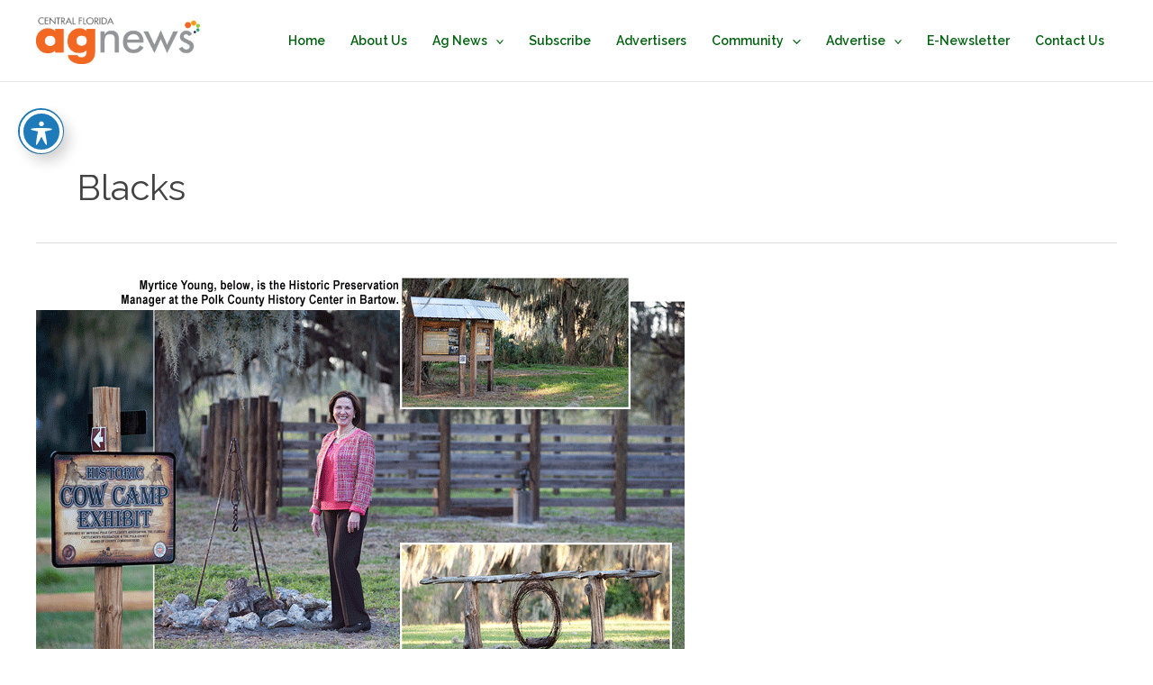

--- FILE ---
content_type: text/html; charset=UTF-8
request_url: https://centralfloridaagnews.com/tag/blacks/
body_size: 31853
content:
<!DOCTYPE html>
<html dir="ltr" lang="en-US" prefix="og: https://ogp.me/ns#">
<head>
<meta charset="UTF-8">
<meta name="viewport" content="width=device-width, initial-scale=1">
	<link rel="profile" href="https://gmpg.org/xfn/11"> 
	<title>blacks - Central Florida Ag News</title>

		<!-- All in One SEO 4.9.3 - aioseo.com -->
	<meta name="robots" content="max-image-preview:large" />
	<link rel="canonical" href="https://centralfloridaagnews.com/tag/blacks/" />
	<meta name="generator" content="All in One SEO (AIOSEO) 4.9.3" />
		<script type="application/ld+json" class="aioseo-schema">
			{"@context":"https:\/\/schema.org","@graph":[{"@type":"BreadcrumbList","@id":"https:\/\/centralfloridaagnews.com\/tag\/blacks\/#breadcrumblist","itemListElement":[{"@type":"ListItem","@id":"https:\/\/centralfloridaagnews.com#listItem","position":1,"name":"Home","item":"https:\/\/centralfloridaagnews.com","nextItem":{"@type":"ListItem","@id":"https:\/\/centralfloridaagnews.com\/tag\/blacks\/#listItem","name":"blacks"}},{"@type":"ListItem","@id":"https:\/\/centralfloridaagnews.com\/tag\/blacks\/#listItem","position":2,"name":"blacks","previousItem":{"@type":"ListItem","@id":"https:\/\/centralfloridaagnews.com#listItem","name":"Home"}}]},{"@type":"CollectionPage","@id":"https:\/\/centralfloridaagnews.com\/tag\/blacks\/#collectionpage","url":"https:\/\/centralfloridaagnews.com\/tag\/blacks\/","name":"blacks - Central Florida Ag News","inLanguage":"en-US","isPartOf":{"@id":"https:\/\/centralfloridaagnews.com\/#website"},"breadcrumb":{"@id":"https:\/\/centralfloridaagnews.com\/tag\/blacks\/#breadcrumblist"}},{"@type":"Organization","@id":"https:\/\/centralfloridaagnews.com\/#organization","name":"Central Florida Ag News","url":"https:\/\/centralfloridaagnews.com\/","logo":{"@type":"ImageObject","url":"https:\/\/centralfloridaagnews.com\/wp-content\/uploads\/2022\/06\/cropped-New-Ag-News-Banner.png","@id":"https:\/\/centralfloridaagnews.com\/tag\/blacks\/#organizationLogo","width":1024,"height":298},"image":{"@id":"https:\/\/centralfloridaagnews.com\/tag\/blacks\/#organizationLogo"}},{"@type":"WebSite","@id":"https:\/\/centralfloridaagnews.com\/#website","url":"https:\/\/centralfloridaagnews.com\/","name":"Central Florida Ag News","inLanguage":"en-US","publisher":{"@id":"https:\/\/centralfloridaagnews.com\/#organization"}}]}
		</script>
		<!-- All in One SEO -->


            <script data-no-defer="1" data-ezscrex="false" data-cfasync="false" data-pagespeed-no-defer data-cookieconsent="ignore">
                var ctPublicFunctions = {"_ajax_nonce":"5360143f61","_rest_nonce":"2e2078e086","_ajax_url":"\/wp-admin\/admin-ajax.php","_rest_url":"https:\/\/centralfloridaagnews.com\/wp-json\/","data__cookies_type":"none","data__ajax_type":"rest","data__bot_detector_enabled":"1","data__frontend_data_log_enabled":1,"cookiePrefix":"","wprocket_detected":false,"host_url":"centralfloridaagnews.com","text__ee_click_to_select":"Click to select the whole data","text__ee_original_email":"The complete one is","text__ee_got_it":"Got it","text__ee_blocked":"Blocked","text__ee_cannot_connect":"Cannot connect","text__ee_cannot_decode":"Can not decode email. Unknown reason","text__ee_email_decoder":"CleanTalk email decoder","text__ee_wait_for_decoding":"The magic is on the way!","text__ee_decoding_process":"Please wait a few seconds while we decode the contact data."}
            </script>
        
            <script data-no-defer="1" data-ezscrex="false" data-cfasync="false" data-pagespeed-no-defer data-cookieconsent="ignore">
                var ctPublic = {"_ajax_nonce":"5360143f61","settings__forms__check_internal":"0","settings__forms__check_external":"0","settings__forms__force_protection":"0","settings__forms__search_test":"1","settings__forms__wc_add_to_cart":"0","settings__data__bot_detector_enabled":"1","settings__sfw__anti_crawler":0,"blog_home":"https:\/\/centralfloridaagnews.com\/","pixel__setting":"3","pixel__enabled":true,"pixel__url":null,"data__email_check_before_post":"1","data__email_check_exist_post":"1","data__cookies_type":"none","data__key_is_ok":true,"data__visible_fields_required":true,"wl_brandname":"Anti-Spam by CleanTalk","wl_brandname_short":"CleanTalk","ct_checkjs_key":"98b5ddcee5a84204a81f3dc19cb91e3c90828a56cc6a82e3c5b182e562d8f38e","emailEncoderPassKey":"d243aa709b4e1527ec6b2362e94a3cdd","bot_detector_forms_excluded":"W10=","advancedCacheExists":true,"varnishCacheExists":false,"wc_ajax_add_to_cart":false,"theRealPerson":{"phrases":{"trpHeading":"The Real Person Badge!","trpContent1":"The commenter acts as a real person and verified as not a bot.","trpContent2":" Anti-Spam by CleanTalk","trpContentLearnMore":"Learn more"},"trpContentLink":"https:\/\/cleantalk.org\/help\/the-real-person?utm_id=&amp;utm_term=&amp;utm_source=admin_side&amp;utm_medium=trp_badge&amp;utm_content=trp_badge_link_click&amp;utm_campaign=apbct_links","imgPersonUrl":"https:\/\/centralfloridaagnews.com\/wp-content\/plugins\/cleantalk-spam-protect\/css\/images\/real_user.svg","imgShieldUrl":"https:\/\/centralfloridaagnews.com\/wp-content\/plugins\/cleantalk-spam-protect\/css\/images\/shield.svg"}}
            </script>
        <link rel='dns-prefetch' href='//fd.cleantalk.org' />
<link rel='dns-prefetch' href='//fonts.googleapis.com' />
<link rel='dns-prefetch' href='//maxcdn.bootstrapcdn.com' />
<link rel="alternate" type="application/rss+xml" title="Central Florida Ag News &raquo; Feed" href="https://centralfloridaagnews.com/feed/" />
<link rel="alternate" type="application/rss+xml" title="Central Florida Ag News &raquo; Comments Feed" href="https://centralfloridaagnews.com/comments/feed/" />
<link rel="alternate" type="application/rss+xml" title="Central Florida Ag News &raquo; blacks Tag Feed" href="https://centralfloridaagnews.com/tag/blacks/feed/" />
<style id='wp-img-auto-sizes-contain-inline-css'>
img:is([sizes=auto i],[sizes^="auto," i]){contain-intrinsic-size:3000px 1500px}
/*# sourceURL=wp-img-auto-sizes-contain-inline-css */
</style>
<style id='wp-block-library-inline-css'>
:root{--wp-block-synced-color:#7a00df;--wp-block-synced-color--rgb:122,0,223;--wp-bound-block-color:var(--wp-block-synced-color);--wp-editor-canvas-background:#ddd;--wp-admin-theme-color:#007cba;--wp-admin-theme-color--rgb:0,124,186;--wp-admin-theme-color-darker-10:#006ba1;--wp-admin-theme-color-darker-10--rgb:0,107,160.5;--wp-admin-theme-color-darker-20:#005a87;--wp-admin-theme-color-darker-20--rgb:0,90,135;--wp-admin-border-width-focus:2px}@media (min-resolution:192dpi){:root{--wp-admin-border-width-focus:1.5px}}.wp-element-button{cursor:pointer}:root .has-very-light-gray-background-color{background-color:#eee}:root .has-very-dark-gray-background-color{background-color:#313131}:root .has-very-light-gray-color{color:#eee}:root .has-very-dark-gray-color{color:#313131}:root .has-vivid-green-cyan-to-vivid-cyan-blue-gradient-background{background:linear-gradient(135deg,#00d084,#0693e3)}:root .has-purple-crush-gradient-background{background:linear-gradient(135deg,#34e2e4,#4721fb 50%,#ab1dfe)}:root .has-hazy-dawn-gradient-background{background:linear-gradient(135deg,#faaca8,#dad0ec)}:root .has-subdued-olive-gradient-background{background:linear-gradient(135deg,#fafae1,#67a671)}:root .has-atomic-cream-gradient-background{background:linear-gradient(135deg,#fdd79a,#004a59)}:root .has-nightshade-gradient-background{background:linear-gradient(135deg,#330968,#31cdcf)}:root .has-midnight-gradient-background{background:linear-gradient(135deg,#020381,#2874fc)}:root{--wp--preset--font-size--normal:16px;--wp--preset--font-size--huge:42px}.has-regular-font-size{font-size:1em}.has-larger-font-size{font-size:2.625em}.has-normal-font-size{font-size:var(--wp--preset--font-size--normal)}.has-huge-font-size{font-size:var(--wp--preset--font-size--huge)}.has-text-align-center{text-align:center}.has-text-align-left{text-align:left}.has-text-align-right{text-align:right}.has-fit-text{white-space:nowrap!important}#end-resizable-editor-section{display:none}.aligncenter{clear:both}.items-justified-left{justify-content:flex-start}.items-justified-center{justify-content:center}.items-justified-right{justify-content:flex-end}.items-justified-space-between{justify-content:space-between}.screen-reader-text{border:0;clip-path:inset(50%);height:1px;margin:-1px;overflow:hidden;padding:0;position:absolute;width:1px;word-wrap:normal!important}.screen-reader-text:focus{background-color:#ddd;clip-path:none;color:#444;display:block;font-size:1em;height:auto;left:5px;line-height:normal;padding:15px 23px 14px;text-decoration:none;top:5px;width:auto;z-index:100000}html :where(.has-border-color){border-style:solid}html :where([style*=border-top-color]){border-top-style:solid}html :where([style*=border-right-color]){border-right-style:solid}html :where([style*=border-bottom-color]){border-bottom-style:solid}html :where([style*=border-left-color]){border-left-style:solid}html :where([style*=border-width]){border-style:solid}html :where([style*=border-top-width]){border-top-style:solid}html :where([style*=border-right-width]){border-right-style:solid}html :where([style*=border-bottom-width]){border-bottom-style:solid}html :where([style*=border-left-width]){border-left-style:solid}html :where(img[class*=wp-image-]){height:auto;max-width:100%}:where(figure){margin:0 0 1em}html :where(.is-position-sticky){--wp-admin--admin-bar--position-offset:var(--wp-admin--admin-bar--height,0px)}@media screen and (max-width:600px){html :where(.is-position-sticky){--wp-admin--admin-bar--position-offset:0px}}

/*# sourceURL=wp-block-library-inline-css */
</style><style id='wp-block-image-inline-css'>
.wp-block-image>a,.wp-block-image>figure>a{display:inline-block}.wp-block-image img{box-sizing:border-box;height:auto;max-width:100%;vertical-align:bottom}@media not (prefers-reduced-motion){.wp-block-image img.hide{visibility:hidden}.wp-block-image img.show{animation:show-content-image .4s}}.wp-block-image[style*=border-radius] img,.wp-block-image[style*=border-radius]>a{border-radius:inherit}.wp-block-image.has-custom-border img{box-sizing:border-box}.wp-block-image.aligncenter{text-align:center}.wp-block-image.alignfull>a,.wp-block-image.alignwide>a{width:100%}.wp-block-image.alignfull img,.wp-block-image.alignwide img{height:auto;width:100%}.wp-block-image .aligncenter,.wp-block-image .alignleft,.wp-block-image .alignright,.wp-block-image.aligncenter,.wp-block-image.alignleft,.wp-block-image.alignright{display:table}.wp-block-image .aligncenter>figcaption,.wp-block-image .alignleft>figcaption,.wp-block-image .alignright>figcaption,.wp-block-image.aligncenter>figcaption,.wp-block-image.alignleft>figcaption,.wp-block-image.alignright>figcaption{caption-side:bottom;display:table-caption}.wp-block-image .alignleft{float:left;margin:.5em 1em .5em 0}.wp-block-image .alignright{float:right;margin:.5em 0 .5em 1em}.wp-block-image .aligncenter{margin-left:auto;margin-right:auto}.wp-block-image :where(figcaption){margin-bottom:1em;margin-top:.5em}.wp-block-image.is-style-circle-mask img{border-radius:9999px}@supports ((-webkit-mask-image:none) or (mask-image:none)) or (-webkit-mask-image:none){.wp-block-image.is-style-circle-mask img{border-radius:0;-webkit-mask-image:url('data:image/svg+xml;utf8,<svg viewBox="0 0 100 100" xmlns="http://www.w3.org/2000/svg"><circle cx="50" cy="50" r="50"/></svg>');mask-image:url('data:image/svg+xml;utf8,<svg viewBox="0 0 100 100" xmlns="http://www.w3.org/2000/svg"><circle cx="50" cy="50" r="50"/></svg>');mask-mode:alpha;-webkit-mask-position:center;mask-position:center;-webkit-mask-repeat:no-repeat;mask-repeat:no-repeat;-webkit-mask-size:contain;mask-size:contain}}:root :where(.wp-block-image.is-style-rounded img,.wp-block-image .is-style-rounded img){border-radius:9999px}.wp-block-image figure{margin:0}.wp-lightbox-container{display:flex;flex-direction:column;position:relative}.wp-lightbox-container img{cursor:zoom-in}.wp-lightbox-container img:hover+button{opacity:1}.wp-lightbox-container button{align-items:center;backdrop-filter:blur(16px) saturate(180%);background-color:#5a5a5a40;border:none;border-radius:4px;cursor:zoom-in;display:flex;height:20px;justify-content:center;opacity:0;padding:0;position:absolute;right:16px;text-align:center;top:16px;width:20px;z-index:100}@media not (prefers-reduced-motion){.wp-lightbox-container button{transition:opacity .2s ease}}.wp-lightbox-container button:focus-visible{outline:3px auto #5a5a5a40;outline:3px auto -webkit-focus-ring-color;outline-offset:3px}.wp-lightbox-container button:hover{cursor:pointer;opacity:1}.wp-lightbox-container button:focus{opacity:1}.wp-lightbox-container button:focus,.wp-lightbox-container button:hover,.wp-lightbox-container button:not(:hover):not(:active):not(.has-background){background-color:#5a5a5a40;border:none}.wp-lightbox-overlay{box-sizing:border-box;cursor:zoom-out;height:100vh;left:0;overflow:hidden;position:fixed;top:0;visibility:hidden;width:100%;z-index:100000}.wp-lightbox-overlay .close-button{align-items:center;cursor:pointer;display:flex;justify-content:center;min-height:40px;min-width:40px;padding:0;position:absolute;right:calc(env(safe-area-inset-right) + 16px);top:calc(env(safe-area-inset-top) + 16px);z-index:5000000}.wp-lightbox-overlay .close-button:focus,.wp-lightbox-overlay .close-button:hover,.wp-lightbox-overlay .close-button:not(:hover):not(:active):not(.has-background){background:none;border:none}.wp-lightbox-overlay .lightbox-image-container{height:var(--wp--lightbox-container-height);left:50%;overflow:hidden;position:absolute;top:50%;transform:translate(-50%,-50%);transform-origin:top left;width:var(--wp--lightbox-container-width);z-index:9999999999}.wp-lightbox-overlay .wp-block-image{align-items:center;box-sizing:border-box;display:flex;height:100%;justify-content:center;margin:0;position:relative;transform-origin:0 0;width:100%;z-index:3000000}.wp-lightbox-overlay .wp-block-image img{height:var(--wp--lightbox-image-height);min-height:var(--wp--lightbox-image-height);min-width:var(--wp--lightbox-image-width);width:var(--wp--lightbox-image-width)}.wp-lightbox-overlay .wp-block-image figcaption{display:none}.wp-lightbox-overlay button{background:none;border:none}.wp-lightbox-overlay .scrim{background-color:#fff;height:100%;opacity:.9;position:absolute;width:100%;z-index:2000000}.wp-lightbox-overlay.active{visibility:visible}@media not (prefers-reduced-motion){.wp-lightbox-overlay.active{animation:turn-on-visibility .25s both}.wp-lightbox-overlay.active img{animation:turn-on-visibility .35s both}.wp-lightbox-overlay.show-closing-animation:not(.active){animation:turn-off-visibility .35s both}.wp-lightbox-overlay.show-closing-animation:not(.active) img{animation:turn-off-visibility .25s both}.wp-lightbox-overlay.zoom.active{animation:none;opacity:1;visibility:visible}.wp-lightbox-overlay.zoom.active .lightbox-image-container{animation:lightbox-zoom-in .4s}.wp-lightbox-overlay.zoom.active .lightbox-image-container img{animation:none}.wp-lightbox-overlay.zoom.active .scrim{animation:turn-on-visibility .4s forwards}.wp-lightbox-overlay.zoom.show-closing-animation:not(.active){animation:none}.wp-lightbox-overlay.zoom.show-closing-animation:not(.active) .lightbox-image-container{animation:lightbox-zoom-out .4s}.wp-lightbox-overlay.zoom.show-closing-animation:not(.active) .lightbox-image-container img{animation:none}.wp-lightbox-overlay.zoom.show-closing-animation:not(.active) .scrim{animation:turn-off-visibility .4s forwards}}@keyframes show-content-image{0%{visibility:hidden}99%{visibility:hidden}to{visibility:visible}}@keyframes turn-on-visibility{0%{opacity:0}to{opacity:1}}@keyframes turn-off-visibility{0%{opacity:1;visibility:visible}99%{opacity:0;visibility:visible}to{opacity:0;visibility:hidden}}@keyframes lightbox-zoom-in{0%{transform:translate(calc((-100vw + var(--wp--lightbox-scrollbar-width))/2 + var(--wp--lightbox-initial-left-position)),calc(-50vh + var(--wp--lightbox-initial-top-position))) scale(var(--wp--lightbox-scale))}to{transform:translate(-50%,-50%) scale(1)}}@keyframes lightbox-zoom-out{0%{transform:translate(-50%,-50%) scale(1);visibility:visible}99%{visibility:visible}to{transform:translate(calc((-100vw + var(--wp--lightbox-scrollbar-width))/2 + var(--wp--lightbox-initial-left-position)),calc(-50vh + var(--wp--lightbox-initial-top-position))) scale(var(--wp--lightbox-scale));visibility:hidden}}
/*# sourceURL=https://centralfloridaagnews.com/wp-includes/blocks/image/style.min.css */
</style>
<style id='wp-block-paragraph-inline-css'>
.is-small-text{font-size:.875em}.is-regular-text{font-size:1em}.is-large-text{font-size:2.25em}.is-larger-text{font-size:3em}.has-drop-cap:not(:focus):first-letter{float:left;font-size:8.4em;font-style:normal;font-weight:100;line-height:.68;margin:.05em .1em 0 0;text-transform:uppercase}body.rtl .has-drop-cap:not(:focus):first-letter{float:none;margin-left:.1em}p.has-drop-cap.has-background{overflow:hidden}:root :where(p.has-background){padding:1.25em 2.375em}:where(p.has-text-color:not(.has-link-color)) a{color:inherit}p.has-text-align-left[style*="writing-mode:vertical-lr"],p.has-text-align-right[style*="writing-mode:vertical-rl"]{rotate:180deg}
/*# sourceURL=https://centralfloridaagnews.com/wp-includes/blocks/paragraph/style.min.css */
</style>
<style id='global-styles-inline-css'>
:root{--wp--preset--aspect-ratio--square: 1;--wp--preset--aspect-ratio--4-3: 4/3;--wp--preset--aspect-ratio--3-4: 3/4;--wp--preset--aspect-ratio--3-2: 3/2;--wp--preset--aspect-ratio--2-3: 2/3;--wp--preset--aspect-ratio--16-9: 16/9;--wp--preset--aspect-ratio--9-16: 9/16;--wp--preset--color--black: #000000;--wp--preset--color--cyan-bluish-gray: #abb8c3;--wp--preset--color--white: #ffffff;--wp--preset--color--pale-pink: #f78da7;--wp--preset--color--vivid-red: #cf2e2e;--wp--preset--color--luminous-vivid-orange: #ff6900;--wp--preset--color--luminous-vivid-amber: #fcb900;--wp--preset--color--light-green-cyan: #7bdcb5;--wp--preset--color--vivid-green-cyan: #00d084;--wp--preset--color--pale-cyan-blue: #8ed1fc;--wp--preset--color--vivid-cyan-blue: #0693e3;--wp--preset--color--vivid-purple: #9b51e0;--wp--preset--color--ast-global-color-0: var(--ast-global-color-0);--wp--preset--color--ast-global-color-1: var(--ast-global-color-1);--wp--preset--color--ast-global-color-2: var(--ast-global-color-2);--wp--preset--color--ast-global-color-3: var(--ast-global-color-3);--wp--preset--color--ast-global-color-4: var(--ast-global-color-4);--wp--preset--color--ast-global-color-5: var(--ast-global-color-5);--wp--preset--color--ast-global-color-6: var(--ast-global-color-6);--wp--preset--color--ast-global-color-7: var(--ast-global-color-7);--wp--preset--color--ast-global-color-8: var(--ast-global-color-8);--wp--preset--gradient--vivid-cyan-blue-to-vivid-purple: linear-gradient(135deg,rgb(6,147,227) 0%,rgb(155,81,224) 100%);--wp--preset--gradient--light-green-cyan-to-vivid-green-cyan: linear-gradient(135deg,rgb(122,220,180) 0%,rgb(0,208,130) 100%);--wp--preset--gradient--luminous-vivid-amber-to-luminous-vivid-orange: linear-gradient(135deg,rgb(252,185,0) 0%,rgb(255,105,0) 100%);--wp--preset--gradient--luminous-vivid-orange-to-vivid-red: linear-gradient(135deg,rgb(255,105,0) 0%,rgb(207,46,46) 100%);--wp--preset--gradient--very-light-gray-to-cyan-bluish-gray: linear-gradient(135deg,rgb(238,238,238) 0%,rgb(169,184,195) 100%);--wp--preset--gradient--cool-to-warm-spectrum: linear-gradient(135deg,rgb(74,234,220) 0%,rgb(151,120,209) 20%,rgb(207,42,186) 40%,rgb(238,44,130) 60%,rgb(251,105,98) 80%,rgb(254,248,76) 100%);--wp--preset--gradient--blush-light-purple: linear-gradient(135deg,rgb(255,206,236) 0%,rgb(152,150,240) 100%);--wp--preset--gradient--blush-bordeaux: linear-gradient(135deg,rgb(254,205,165) 0%,rgb(254,45,45) 50%,rgb(107,0,62) 100%);--wp--preset--gradient--luminous-dusk: linear-gradient(135deg,rgb(255,203,112) 0%,rgb(199,81,192) 50%,rgb(65,88,208) 100%);--wp--preset--gradient--pale-ocean: linear-gradient(135deg,rgb(255,245,203) 0%,rgb(182,227,212) 50%,rgb(51,167,181) 100%);--wp--preset--gradient--electric-grass: linear-gradient(135deg,rgb(202,248,128) 0%,rgb(113,206,126) 100%);--wp--preset--gradient--midnight: linear-gradient(135deg,rgb(2,3,129) 0%,rgb(40,116,252) 100%);--wp--preset--font-size--small: 13px;--wp--preset--font-size--medium: 20px;--wp--preset--font-size--large: 36px;--wp--preset--font-size--x-large: 42px;--wp--preset--spacing--20: 0.44rem;--wp--preset--spacing--30: 0.67rem;--wp--preset--spacing--40: 1rem;--wp--preset--spacing--50: 1.5rem;--wp--preset--spacing--60: 2.25rem;--wp--preset--spacing--70: 3.38rem;--wp--preset--spacing--80: 5.06rem;--wp--preset--shadow--natural: 6px 6px 9px rgba(0, 0, 0, 0.2);--wp--preset--shadow--deep: 12px 12px 50px rgba(0, 0, 0, 0.4);--wp--preset--shadow--sharp: 6px 6px 0px rgba(0, 0, 0, 0.2);--wp--preset--shadow--outlined: 6px 6px 0px -3px rgb(255, 255, 255), 6px 6px rgb(0, 0, 0);--wp--preset--shadow--crisp: 6px 6px 0px rgb(0, 0, 0);}:root { --wp--style--global--content-size: var(--wp--custom--ast-content-width-size);--wp--style--global--wide-size: var(--wp--custom--ast-wide-width-size); }:where(body) { margin: 0; }.wp-site-blocks > .alignleft { float: left; margin-right: 2em; }.wp-site-blocks > .alignright { float: right; margin-left: 2em; }.wp-site-blocks > .aligncenter { justify-content: center; margin-left: auto; margin-right: auto; }:where(.wp-site-blocks) > * { margin-block-start: 24px; margin-block-end: 0; }:where(.wp-site-blocks) > :first-child { margin-block-start: 0; }:where(.wp-site-blocks) > :last-child { margin-block-end: 0; }:root { --wp--style--block-gap: 24px; }:root :where(.is-layout-flow) > :first-child{margin-block-start: 0;}:root :where(.is-layout-flow) > :last-child{margin-block-end: 0;}:root :where(.is-layout-flow) > *{margin-block-start: 24px;margin-block-end: 0;}:root :where(.is-layout-constrained) > :first-child{margin-block-start: 0;}:root :where(.is-layout-constrained) > :last-child{margin-block-end: 0;}:root :where(.is-layout-constrained) > *{margin-block-start: 24px;margin-block-end: 0;}:root :where(.is-layout-flex){gap: 24px;}:root :where(.is-layout-grid){gap: 24px;}.is-layout-flow > .alignleft{float: left;margin-inline-start: 0;margin-inline-end: 2em;}.is-layout-flow > .alignright{float: right;margin-inline-start: 2em;margin-inline-end: 0;}.is-layout-flow > .aligncenter{margin-left: auto !important;margin-right: auto !important;}.is-layout-constrained > .alignleft{float: left;margin-inline-start: 0;margin-inline-end: 2em;}.is-layout-constrained > .alignright{float: right;margin-inline-start: 2em;margin-inline-end: 0;}.is-layout-constrained > .aligncenter{margin-left: auto !important;margin-right: auto !important;}.is-layout-constrained > :where(:not(.alignleft):not(.alignright):not(.alignfull)){max-width: var(--wp--style--global--content-size);margin-left: auto !important;margin-right: auto !important;}.is-layout-constrained > .alignwide{max-width: var(--wp--style--global--wide-size);}body .is-layout-flex{display: flex;}.is-layout-flex{flex-wrap: wrap;align-items: center;}.is-layout-flex > :is(*, div){margin: 0;}body .is-layout-grid{display: grid;}.is-layout-grid > :is(*, div){margin: 0;}body{padding-top: 0px;padding-right: 0px;padding-bottom: 0px;padding-left: 0px;}a:where(:not(.wp-element-button)){text-decoration: none;}:root :where(.wp-element-button, .wp-block-button__link){background-color: #32373c;border-width: 0;color: #fff;font-family: inherit;font-size: inherit;font-style: inherit;font-weight: inherit;letter-spacing: inherit;line-height: inherit;padding-top: calc(0.667em + 2px);padding-right: calc(1.333em + 2px);padding-bottom: calc(0.667em + 2px);padding-left: calc(1.333em + 2px);text-decoration: none;text-transform: inherit;}.has-black-color{color: var(--wp--preset--color--black) !important;}.has-cyan-bluish-gray-color{color: var(--wp--preset--color--cyan-bluish-gray) !important;}.has-white-color{color: var(--wp--preset--color--white) !important;}.has-pale-pink-color{color: var(--wp--preset--color--pale-pink) !important;}.has-vivid-red-color{color: var(--wp--preset--color--vivid-red) !important;}.has-luminous-vivid-orange-color{color: var(--wp--preset--color--luminous-vivid-orange) !important;}.has-luminous-vivid-amber-color{color: var(--wp--preset--color--luminous-vivid-amber) !important;}.has-light-green-cyan-color{color: var(--wp--preset--color--light-green-cyan) !important;}.has-vivid-green-cyan-color{color: var(--wp--preset--color--vivid-green-cyan) !important;}.has-pale-cyan-blue-color{color: var(--wp--preset--color--pale-cyan-blue) !important;}.has-vivid-cyan-blue-color{color: var(--wp--preset--color--vivid-cyan-blue) !important;}.has-vivid-purple-color{color: var(--wp--preset--color--vivid-purple) !important;}.has-ast-global-color-0-color{color: var(--wp--preset--color--ast-global-color-0) !important;}.has-ast-global-color-1-color{color: var(--wp--preset--color--ast-global-color-1) !important;}.has-ast-global-color-2-color{color: var(--wp--preset--color--ast-global-color-2) !important;}.has-ast-global-color-3-color{color: var(--wp--preset--color--ast-global-color-3) !important;}.has-ast-global-color-4-color{color: var(--wp--preset--color--ast-global-color-4) !important;}.has-ast-global-color-5-color{color: var(--wp--preset--color--ast-global-color-5) !important;}.has-ast-global-color-6-color{color: var(--wp--preset--color--ast-global-color-6) !important;}.has-ast-global-color-7-color{color: var(--wp--preset--color--ast-global-color-7) !important;}.has-ast-global-color-8-color{color: var(--wp--preset--color--ast-global-color-8) !important;}.has-black-background-color{background-color: var(--wp--preset--color--black) !important;}.has-cyan-bluish-gray-background-color{background-color: var(--wp--preset--color--cyan-bluish-gray) !important;}.has-white-background-color{background-color: var(--wp--preset--color--white) !important;}.has-pale-pink-background-color{background-color: var(--wp--preset--color--pale-pink) !important;}.has-vivid-red-background-color{background-color: var(--wp--preset--color--vivid-red) !important;}.has-luminous-vivid-orange-background-color{background-color: var(--wp--preset--color--luminous-vivid-orange) !important;}.has-luminous-vivid-amber-background-color{background-color: var(--wp--preset--color--luminous-vivid-amber) !important;}.has-light-green-cyan-background-color{background-color: var(--wp--preset--color--light-green-cyan) !important;}.has-vivid-green-cyan-background-color{background-color: var(--wp--preset--color--vivid-green-cyan) !important;}.has-pale-cyan-blue-background-color{background-color: var(--wp--preset--color--pale-cyan-blue) !important;}.has-vivid-cyan-blue-background-color{background-color: var(--wp--preset--color--vivid-cyan-blue) !important;}.has-vivid-purple-background-color{background-color: var(--wp--preset--color--vivid-purple) !important;}.has-ast-global-color-0-background-color{background-color: var(--wp--preset--color--ast-global-color-0) !important;}.has-ast-global-color-1-background-color{background-color: var(--wp--preset--color--ast-global-color-1) !important;}.has-ast-global-color-2-background-color{background-color: var(--wp--preset--color--ast-global-color-2) !important;}.has-ast-global-color-3-background-color{background-color: var(--wp--preset--color--ast-global-color-3) !important;}.has-ast-global-color-4-background-color{background-color: var(--wp--preset--color--ast-global-color-4) !important;}.has-ast-global-color-5-background-color{background-color: var(--wp--preset--color--ast-global-color-5) !important;}.has-ast-global-color-6-background-color{background-color: var(--wp--preset--color--ast-global-color-6) !important;}.has-ast-global-color-7-background-color{background-color: var(--wp--preset--color--ast-global-color-7) !important;}.has-ast-global-color-8-background-color{background-color: var(--wp--preset--color--ast-global-color-8) !important;}.has-black-border-color{border-color: var(--wp--preset--color--black) !important;}.has-cyan-bluish-gray-border-color{border-color: var(--wp--preset--color--cyan-bluish-gray) !important;}.has-white-border-color{border-color: var(--wp--preset--color--white) !important;}.has-pale-pink-border-color{border-color: var(--wp--preset--color--pale-pink) !important;}.has-vivid-red-border-color{border-color: var(--wp--preset--color--vivid-red) !important;}.has-luminous-vivid-orange-border-color{border-color: var(--wp--preset--color--luminous-vivid-orange) !important;}.has-luminous-vivid-amber-border-color{border-color: var(--wp--preset--color--luminous-vivid-amber) !important;}.has-light-green-cyan-border-color{border-color: var(--wp--preset--color--light-green-cyan) !important;}.has-vivid-green-cyan-border-color{border-color: var(--wp--preset--color--vivid-green-cyan) !important;}.has-pale-cyan-blue-border-color{border-color: var(--wp--preset--color--pale-cyan-blue) !important;}.has-vivid-cyan-blue-border-color{border-color: var(--wp--preset--color--vivid-cyan-blue) !important;}.has-vivid-purple-border-color{border-color: var(--wp--preset--color--vivid-purple) !important;}.has-ast-global-color-0-border-color{border-color: var(--wp--preset--color--ast-global-color-0) !important;}.has-ast-global-color-1-border-color{border-color: var(--wp--preset--color--ast-global-color-1) !important;}.has-ast-global-color-2-border-color{border-color: var(--wp--preset--color--ast-global-color-2) !important;}.has-ast-global-color-3-border-color{border-color: var(--wp--preset--color--ast-global-color-3) !important;}.has-ast-global-color-4-border-color{border-color: var(--wp--preset--color--ast-global-color-4) !important;}.has-ast-global-color-5-border-color{border-color: var(--wp--preset--color--ast-global-color-5) !important;}.has-ast-global-color-6-border-color{border-color: var(--wp--preset--color--ast-global-color-6) !important;}.has-ast-global-color-7-border-color{border-color: var(--wp--preset--color--ast-global-color-7) !important;}.has-ast-global-color-8-border-color{border-color: var(--wp--preset--color--ast-global-color-8) !important;}.has-vivid-cyan-blue-to-vivid-purple-gradient-background{background: var(--wp--preset--gradient--vivid-cyan-blue-to-vivid-purple) !important;}.has-light-green-cyan-to-vivid-green-cyan-gradient-background{background: var(--wp--preset--gradient--light-green-cyan-to-vivid-green-cyan) !important;}.has-luminous-vivid-amber-to-luminous-vivid-orange-gradient-background{background: var(--wp--preset--gradient--luminous-vivid-amber-to-luminous-vivid-orange) !important;}.has-luminous-vivid-orange-to-vivid-red-gradient-background{background: var(--wp--preset--gradient--luminous-vivid-orange-to-vivid-red) !important;}.has-very-light-gray-to-cyan-bluish-gray-gradient-background{background: var(--wp--preset--gradient--very-light-gray-to-cyan-bluish-gray) !important;}.has-cool-to-warm-spectrum-gradient-background{background: var(--wp--preset--gradient--cool-to-warm-spectrum) !important;}.has-blush-light-purple-gradient-background{background: var(--wp--preset--gradient--blush-light-purple) !important;}.has-blush-bordeaux-gradient-background{background: var(--wp--preset--gradient--blush-bordeaux) !important;}.has-luminous-dusk-gradient-background{background: var(--wp--preset--gradient--luminous-dusk) !important;}.has-pale-ocean-gradient-background{background: var(--wp--preset--gradient--pale-ocean) !important;}.has-electric-grass-gradient-background{background: var(--wp--preset--gradient--electric-grass) !important;}.has-midnight-gradient-background{background: var(--wp--preset--gradient--midnight) !important;}.has-small-font-size{font-size: var(--wp--preset--font-size--small) !important;}.has-medium-font-size{font-size: var(--wp--preset--font-size--medium) !important;}.has-large-font-size{font-size: var(--wp--preset--font-size--large) !important;}.has-x-large-font-size{font-size: var(--wp--preset--font-size--x-large) !important;}
/*# sourceURL=global-styles-inline-css */
</style>

<link rel='stylesheet' id='wpo_min-header-0-css' href='https://centralfloridaagnews.com/wp-content/cache/wpo-minify/1769109872/assets/wpo-minify-header-680d7035.min.css' media='all' />
<!--n2css--><!--n2js--><script src="https://centralfloridaagnews.com/wp-content/cache/wpo-minify/1769109872/assets/wpo-minify-header-90f82337.min.js" id="wpo_min-header-0-js"></script>
<script src="https://fd.cleantalk.org/ct-bot-detector-wrapper.js" id="ct_bot_detector-js" defer data-wp-strategy="defer"></script>
<link rel="https://api.w.org/" href="https://centralfloridaagnews.com/wp-json/" /><link rel="alternate" title="JSON" type="application/json" href="https://centralfloridaagnews.com/wp-json/wp/v2/tags/1670" /><link rel="EditURI" type="application/rsd+xml" title="RSD" href="https://centralfloridaagnews.com/xmlrpc.php?rsd" />
<meta name="generator" content="WordPress 6.9" />

		<!-- GA Google Analytics @ https://m0n.co/ga -->
		<script async src="https://www.googletagmanager.com/gtag/js?id=G-XY77MDS0SP"></script>
		<script>
			window.dataLayer = window.dataLayer || [];
			function gtag(){dataLayer.push(arguments);}
			gtag('js', new Date());
			gtag('config', 'G-XY77MDS0SP');
		</script>

	<!-- Global site tag (gtag.js) - Google Analytics -->
<script async src="https://www.googletagmanager.com/gtag/js?id=UA-42845682-1"></script>
<script>
  window.dataLayer = window.dataLayer || [];
  function gtag(){dataLayer.push(arguments);}
  gtag('js', new Date());

  gtag('config', 'UA-42845682-1');
</script>
        <style>
            :root {
                --tpg-primary-color: #0d6efd;
                --tpg-secondary-color: #0654c4;
                --tpg-primary-light: #c4d0ff
            }

                    </style>
		<script>(()=>{"use strict";const e={domUniqueId:0,eventPrefix:"",eventsFallbackAlias:{mouseenter:"mouseover",mouseleave:"mouseout"},cssStyle:{},cssStyleArray:[],rawCssStyle:"",cssPropsAlias:{fontFamily:"font-family",fontWeight:"font-weight",fontStyle:"font-style",fontSize:"font-size",lineHeight:"line-height"}};function t(){if(null!=e.IEVersion)return e.IEVersion;let t=-1;if("Microsoft Internet Explorer"===navigator.appName){const e=navigator.userAgent;null!=new RegExp("MSIE ([0-9]{1,}[.0-9]{0,})").exec(e)&&(t=parseFloat(RegExp.$1))}return e.IEVersion=t,t}function i(e,t){return e.className.match(new RegExp(`(\\s|^)${t}(\\s|$)`))}function n(e,t){i(e,t)||(e.className+=` ${t}`)}function s(e,t){if(i(e,t)){const i=new RegExp(`(\\s|^)${t}(\\s|$)`);e.className=e.className.replace(i," ")}}function r(e){return!0===e||"true"===e}function a(e){return window.bannerConfig.hqImages&&e.hqUrl&&e.source!==window.bannerConfig.watermark.source?e.hqUrl:e.localUrl?`${void 0!==window.bannerConfig.imgLocalPath?window.bannerConfig.imgLocalPath:"media/"}${e.localUrl}`:e.url&&e.url.includes("//")?e.url:e.url?window.bannerConfig.photosUrl+e.url:null}function o(e,t){const i="repeat, no-repeat";switch(t){case"aspect":e.backgroundSize=`${window.bannerConfig.watermark.size}px, contain`;break;case"stretch":e.backgroundSize=`${window.bannerConfig.watermark.size}px, 100% 100%`,e.backgroundRepeat=i;break;case"mask":e.backgroundSize=`${window.bannerConfig.watermark.size}px, auto`,e.backgroundRepeat=i;break;case"crop":e.backgroundSize=`${window.bannerConfig.watermark.size}px,\n            cover`,e.backgroundRepeat=i;break;default:e.backgroundSize=`${window.bannerConfig.watermark.size}px,            ${e.backgroundSize||"cover"}`}}function l(e,t){for(const i in t)e.style[i]=t[i]}function d(e){return JSON.parse(JSON.stringify(e))}function c(e){return e&&0!==String(e).length?e.includes("://")||e.includes("mailto:")||e.includes("tel:")?e:"http://"+e:""}function p(e,t){const i=window.innerWidth/e,n=window.innerHeight/t;return{proportion:Math.min(i,n)}}class h{constructor(){window.assetsCache={},this.fontTypes={CUSTOM:"custom",BANNERSNACK:"bannersnack",CREATOPY:"creatopy",GOOGLE:"google"},this.loadedSlides={},this.imagesToLoad=[],this.fontsToLoad=[],this.gFontsToLoad=[],this.videosToLoad=[],this.audiosToLoad=[],this.getFontUrl=function(e){if(e.localUrl){let t=void 0!==window.bannerConfig.fontLocalPath?window.bannerConfig.fontLocalPath:"fonts/";return window.bannerConfig.embedUrl&&(t=window.bannerConfig.embedUrl+t),`${t}${e.localUrl}`}switch(e.fontFamily=this.unquoted(e.fontFamily),e.fontType){case this.fontTypes.BANNERSNACK:case this.fontTypes.CREATOPY:return e.fontUrl?e.fontUrl.includes("//")?e.fontUrl:`//${e.fontUrl}`:"";case this.fontTypes.CUSTOM:return e.fontUrl?`//${e.fontFaceUrl?e.fontUrl:`${e.fontUrl}.ttf`}`:"";case this.fontTypes.GOOGLE:{let t=`${e.fontFamily.split(" ").join("+")}:${parseInt(e.fontWeight)}`;return"italic"===e.fontStyle&&(t+="i"),t}default:return""}},this.loadGFonts=function(){const e=this,t=this.gFontsToLoad.concat();if(!t.length)return;const i=()=>Promise.all(t.map(((e,t)=>{const i=e.split(":")[0].replace(/\+/g," "),n=e.split(":")[1],s=`${n.indexOf("i")>-1?"italic":""} ${n?parseInt(n)||400:""} 1em "${i}"`;return window.document.fonts.load(s).then((e=>{if(e.length>=1)return!0;throw new Error(`Error loading font ${fontFamily}`)})).catch((e=>{console.error(e)})).finally((()=>{const t=this.gFontsToLoad.indexOf(e);t>-1&&this.gFontsToLoad.splice(t,1)}))}))).catch((e=>{console.error(e)})).finally((()=>{e.resolveIfAssetsLoaded()}));let n=`https://fonts.googleapis.com/css?family=${t.join("|")}`;this.bannerConfig.preview&&(n+="&subset=cyrillic,cyrillic-ext,greek,greek-ext,latin,latin-ext,vietnamese");const s=window.document.createElement("link");s.setAttribute("rel","stylesheet"),s.setAttribute("type","text/css"),s.setAttribute("href",n),s.addEventListener("load",i),s.addEventListener("error",i),window.document.head.appendChild(s)},this.addFontToDOM=function(e){const t=this;let i,n,s,r="ttf";e.fontType||(e.fontType=this.fontTypes.GOOGLE);const a=this.getFontUrl(e);if(a&&!window.assetsCache[a]){e.fontType!==this.fontTypes.GOOGLE&&this.fontsToLoad.push(a);const o=(e,i,n,s)=>{const r=`${i} ${n?parseInt(n)||400:""} 1em "${s}"`;return window.document.fonts.load(r).then((e=>{if(e.length>=1)return!0;throw new Error(`Error loading font ${s}`)}),(e=>{throw new Error(e)})).catch((e=>{console.error(e)})).finally((()=>{const i=t.fontsToLoad.indexOf(e);i>-1&&t.fontsToLoad.splice(i,1),t.resolveIfAssetsLoaded()}))};switch(i=()=>{t.fontsToLoad.pop(),t.resolveIfAssetsLoaded()},e.fontType){case this.fontTypes.GOOGLE:this.gFontsToLoad.push(a);break;case this.fontTypes.BANNERSNACK:case this.fontTypes.CREATOPY:case this.fontTypes.CUSTOM:if(e.fontFamily){const t=`@font-face {\nfont-family: '${e.fontPrefix||""}${e.fontFamily.replace(/'/g,"\\'")}';\nfont-style: ${e.fontStyle};\nfont-weight: ${e.fontWeight};\nsrc: url(${a});\n}\n`;n=window.document.createElement("style"),n.appendChild(window.document.createTextNode(t)),n.addEventListener("load",(()=>{o(a,e.fontStyle,e.fontWeight,`${e.fontPrefix||""}${e.fontFamily.replace(/'/g,"\\'")}`)})),n.addEventListener("error",i),window.document.head.appendChild(n)}else this.relPreloadSupported()&&(r=a.substr(a.lastIndexOf(".")+1),s=window.document.createElement("link"),s.setAttribute("rel","preload"),s.setAttribute("type",`font/${r}`),s.setAttribute("as","font"),s.setAttribute("href",a),s.addEventListener("load",i),s.addEventListener("error",i),window.document.head.appendChild(s))}window.assetsCache[a]=!0}},this.unquoted=e=>"string"==typeof e?e.replace(/(^")|("$)/g,""):e,this.relPreloadSupported=()=>((e,t)=>{if(!e||!e.supports)return!1;try{return e.supports("preload")}catch(e){return!1}})(window.document.createElement("link").relList),this.getSlideId=e=>e.displayData?e.displayData.properties.id:e.properties.id,this.getSlideLoaded=function(e){const t=this.getSlideId(e);return!!this.loadedSlides[t]&&this.loadedSlides[t]},this.setSlideLoaded=function(e){const t=this.getSlideId(e);this.loadedSlides[t]=!0},this.resolveIfAssetsLoaded=function(e){const t=0===this.imagesToLoad.length&&0===this.videosToLoad.length&&0===this.audiosToLoad.length;(t&&0===this.fontsToLoad.length&&0===this.gFontsToLoad.length||t&&!0===e)&&(window.loadAssetsTimer&&clearTimeout(window.loadAssetsTimer),this.currentSlide?this.setSlideLoaded(this.currentSlide):this.setAllSlidesLoaded(),"function"==typeof this.callback&&this.callback())},this.preloadMedia=function(e,t,i,n,s="image"){if(!e)throw new Error("No media url");const r=this;let a=e;if(i&&(a+=i),!t.visible)return!1;const o=window.bannerConfig.pdf;if(!window.assetsCache[a]||o){let i=new Image;"video"===s?(i=window.document.createElement("video"),this.videosToLoad.push(i)):"audio"===s?(i=new Audio,this.audiosToLoad.push(i)):this.imagesToLoad.push(i);const l=()=>{"video"===s?r.videosToLoad.pop():"audio"===s?r.audiosToLoad.pop():r.imagesToLoad.pop(),r.resolveIfAssetsLoaded()},d=()=>{o&&!["audio","video"].includes(s)?r.preloadResizedImageForPdf(e,i,t,window.bannerConfig.hqImages,l):l()},c=["audio","video"].includes(s)?"loadedmetadata":"load";i.addEventListener(c,d),i.addEventListener("error",(()=>{l(),i.removeEventListener(c,d),i.imageLoadedWithError=!0,this.src="[data-uri]"})),this.bannerConfig.preview&&n&&!t.resourceKey?this.setColorGroups(e,i,n):i.src=e,window.assetsCache[a]=i}},this.preloadElementAssets=function(e){if("layer"===e.type){let t;switch(e.layerType){case"shape":e.properties.backgroundColor&&"image"===e.properties.backgroundColor.type&&(t=a(e.properties.backgroundColor),t&&this.preloadMedia(t,e.properties));break;case"image":this.bannerConfig.hqImages&&e.properties.hqUrl&&e.properties.source!==window.bannerConfig.watermark.source?t=e.properties.hqUrl:e.properties.localUrl?(t=`${void 0!==window.bannerConfig.imgLocalPath?window.bannerConfig.imgLocalPath:"media/"}${e.properties.localUrl}`,window.bannerConfig.embedUrl&&(t=this.bannerConfig.embedUrl+t)):t=e.properties.url&&(e.properties.url.includes("//")||e.properties.url.startsWith("data"))?e.properties.url:this.bannerConfig.photosUrl+e.properties.url,t&&this.preloadMedia(t,e.properties);break;case"svg":t=e.properties.localUrl?`${void 0!==window.bannerConfig.imgLocalPath?window.bannerConfig.imgLocalPath:"media/"}${e.properties.localUrl}`:e.properties.url?e.properties.url.includes("//")?e.properties.url:`${window.bannerConfig.photosUrl}${e.properties.url}`:null,t&&this.preloadMedia(t,e.properties,e.properties.id,e.properties.colorGroups);break;case"countdown":{const{config:t,visible:i}=e.properties;if(!i)break;if(t){const e=this;t.forEach((({children:t,style:i})=>{i&&i.fontFamily&&(i.fontFamily||(i.fontFamily="Open Sans"),e.addFontToDOM(i)),t&&t.forEach((t=>{const n=t.style;n&&(n.fontFamily?(!n.fontType||n.fontType===e.fontTypes.GOOGLE||n.fontUrl||n.localUrl)&&e.addFontToDOM(n):n.fontWeight&&(n.fontFamily=i.fontFamily,n.fontType=i.fontType,n.fontPrefix=i.fontPrefix||null,e.addFontToDOM(n)))}))}))}else this.addFontToDOM(e.properties);break}case"text":{let{config:t,visible:i}=e.properties;if(!i)break;if(t.type&&"slate"===t.type&&(t=t.nodes),t){const e=this,i=t=>{if(t.fontSettings){const i=t.fontSettings;e.addFontToDOM(i)}t.children&&t.children.forEach((e=>{i(e)}))};t.forEach((({children:t,style:n})=>{n&&n.fontFamily&&(n.fontFamily||(n.fontFamily="Open Sans"),e.addFontToDOM(n)),t&&t.forEach((e=>{i(e)}))}))}else this.addFontToDOM(e.properties);break}case"button":if(!e.properties.visible)break;e.properties.localUrl||this.addFontToDOM(e.properties.labelStyle);break;case"video":case"audio":e.properties.localUrl?(t=`${void 0!==window.bannerConfig.imgLocalPath?window.bannerConfig.imgLocalPath:"media/"}${e.properties.localUrl}`,window.bannerConfig.embedUrl&&(t=window.bannerConfig.embedUrl+t)):t=e.properties.url&&(e.properties.url.includes("//")||e.properties.url.startsWith("data"))?e.properties.url:this.bannerConfig.photosUrl+e.properties.url,t&&this.preloadMedia(t,e.properties,e.properties.id,null,e.layerType)}}else if("slide"===e.type)for(let t=0;t<e.elements.length;t++)this.preloadElementAssets(e.elements[t])}}assets(e,t,i,n){if(this.bannerConfig=i,this.callback=n,this.currentSlide=t.displayData?t.displayData:t,this.getSlideLoaded(this.currentSlide))this.resolveIfAssetsLoaded();else{let t=[this.currentSlide];if(null!==e){if(e.properties.backgroundColor&&"image"===e.properties.backgroundColor.type){const t=a(e.properties.backgroundColor);t&&this.preloadMedia(t,e.properties)}const i=e.elements.filter((e=>"layer"===e.type));t=t.concat(i)}for(let e=0;e<t.length;e++)this.preloadElementAssets(t[e]);this.loadGFonts(),this.resolveIfAssetsLoaded()}}}const u=e=>{const t=parseFloat(e,10);let i,n=e.match(/m?s/);switch(n&&(n=n[0]),n){case"s":i=1e3*t;break;case"ms":i=t;break;default:i=0}return i},y=t=>{t.id||(t.id="e_"+e.domUniqueId++)},b="running",f="paused",g={linear:"linear",ease:"ease",easeIn:"ease-in",easeOut:"ease-out",easeInOut:"ease-in-out",easeInCubic:"cubic-bezier(.55,.055,.675,.19)",easeOutCubic:"cubic-bezier(.215,.61,.355,1)",easeInOutCubic:"cubic-bezier(.645,.045,.355,1)",easeInCirc:"cubic-bezier(.6,.04,.98,.335)",easeOutCirc:"cubic-bezier(.075,.82,.165,1)",easeInOutCirc:"cubic-bezier(.785,.135,.15,.86)",easeInExpo:"cubic-bezier(.95,.05,.795,.035)",easeOutExpo:"cubic-bezier(.19,1,.22,1)",easeInOutExpo:"cubic-bezier(1,0,0,1)",easeInQuad:"cubic-bezier(.55,.085,.68,.53)",easeOutQuad:"cubic-bezier(.25,.46,.45,.94)",easeInOutQuad:"cubic-bezier(.455,.03,.515,.955)",easeInQuart:"cubic-bezier(.895,.03,.685,.22)",easeOutQuart:"cubic-bezier(.165,.84,.44,1)",easeInOutQuart:"cubic-bezier(.77,0,.175,1)",easeInQuint:"cubic-bezier(.755,.05,.855,.06)",easeOutQuint:"cubic-bezier(.23,1,.32,1)",easeInOutQuint:"cubic-bezier(.86,0,.07,1)",easeInSine:"cubic-bezier(.47,0,.745,.715)",easeOutSine:"cubic-bezier(.39,.575,.565,1)",easeInOutSine:"cubic-bezier(.445,.05,.55,.95)",easeInStrong:"cubic-bezier(.97,.09,.79,.21)",easeOutStrong:"cubic-bezier(.21,.79,.09,.97)",easeInOutStrong:"cubic-bezier(.78,.03,.24,.99)",easeInBack:"cubic-bezier(.6,-.28,.735,.045)",easeOutBack:"cubic-bezier(.175, .885,.32,1.275)",easeInOutBack:"cubic-bezier(.68,-.55,.265,1.55)"},m=(e,t,i=!0)=>{e.offsetWidth,i&&(e.style.animation=t,e.style.webkitAnimation=t),e.style.animationPlayState=window.BS_PLAYING_STATE||b,e.style.webkitAnimationPlayState=window.BS_PLAYING_STATE||b},w=class{constructor(e,t){this.delay=t,this.remaining=t,this.callback=e,this.id=0,this.isPlaying=!1,this.resume()}pause(){this.isPlaying&&(window.clearTimeout(this.id),this.remaining-=Date.now()-this.start,this.isPlaying=!1)}resume(){this.isPlaying||this.remaining<0||(this.start=Date.now(),window.clearTimeout(this.id),this.id=window.setTimeout(this.callback,this.remaining),this.isPlaying=!0)}destroy(){window.clearTimeout(this.id),this.callback=null,this.remaining=null,this.start=null,this.isPlaying=!1}};var C=Object.defineProperty,v=(e,t,i)=>(((e,t,i)=>{t in e?C(e,t,{enumerable:!0,configurable:!0,writable:!0,value:i}):e[t]=i})(e,"symbol"!=typeof t?t+"":t,i),i);const k=class e{static pause(){for(const t in e.timers)e.timers.hasOwnProperty(t)&&e.timers[t].pause();e.setAnimationState(f)}static resume(){for(const t in e.timers)e.timers.hasOwnProperty(t)&&e.timers[t].resume();e.setAnimationState(b)}static init(){if(window.enablePauseAnimOnVisibilityChange){let t=function(){document.hidden?(clearTimeout(i),i=setTimeout((()=>{e.pause()}),50)):(clearTimeout(i),i=setTimeout((()=>{e.resume()}),50))},i=null;document.addEventListener("visibilitychange",t,!1)}}static setAnimationState(t){for(const i in e.animations)if(e.animations.hasOwnProperty(i)){const{element:n,delay:s,animation:r,startTime:a}=e.animations[i];if(n.style.animationPlayState=t,n.style.webkitAnimationPlayState=t,t===f){const e=u(s),t=new Date-a;if(e>0&&t<e){const i=e-t+"ms";n.style.animationDelay=i,n.style.webkitAnimationDelay=i}r&&r.indexOf("buildIn")>=0&&e>0&&t<e&&(n.style.display="none")}else n.style.display=""}}};v(k,"timers",{}),v(k,"animations",{}),v(k,"timerIndex",0);let S=k;const A=(e,t)=>{const i=S.timerIndex++;return S.timers[i]=new w(e,t),i},O=e=>{const t=S.timers[e];t&&(delete S.timers[e],t.destroy())},E=(e,t,i)=>{m(e,t,!i),y(e);const n=e.style.animationDelay,s=new Date;t||i?S.animations[e.id]={element:e,delay:n,animation:t,startTime:s}:delete S.animations[e.id]},T="advanced",$=class{static clearAll(e){e&&e.firstChild&&E(e.firstChild,""),e.classList.contains("slide")&&e.querySelectorAll(".move, .rotate, .scale, .opacity, .blur").forEach((e=>{e.style.animation&&E(e,"")}))}static clearWordsTimeout(e,t){for(let e=0;e<t.length;e++)E(t[e],"")}static getAnimationDuration(e,t){let i=1e-4;return i=e.type!==T?Number("buildMid"===t?e.motionTime:e.duration):Number(e.duration),i}static getAnimationIterationCount(e,t){let i=1;return e.type!==T&&"buildMid"===t&&(i=Math.ceil(e.duration/e.motionTime)),i}static animate(e,t,i,n,s="",r=!1){const a=e,o=t;if("none"===o.type)return void(o.onAnimationEnd&&o.onAnimationEnd());const l=n||0;o.zoom=o.zoom||1;const{variation:d=null}=o;let c="both",p=o.type,h=!0;switch(o.type){case"instant":case"video":case"audio":case"fadeAudio":h=!1;break;case"alpha-words":case"blur-words":p="words";break;case"blink":case"jello":case"bounce":case"vibrate":case"flicker":case"gradientAnimation":c="none";break;case"pulsate":switch(c="none",d){case"heartbeat":p="pulsateHeartbeat";break;case"backward":case"forward":p="pulsate";break;case"ping":p="pulsatePing"}break;case"shake":switch(c="none",d){case"leftRight":case"top":case"left":case"right":p="shakeRotate";break;case"horizontal":case"vertical":p="shakeTranslate"}break;case"shadowPop":c="forwards"}const u=window[`BS_${p}`];if(h&&!u&&null!==p)return void console.error(`Error ${p} for build type ${o.type} not found`);if("rotate"===o.type||"flip"===o.type||"slit"===o.type||"step"===o.type||"fly"===o.type||"tilt"===o.type||"swing"===o.type){const e="tilt"===o.type?Math.abs(o.slideOffset):0;let t=`${Math.round(.7*a.offsetWidth+.7*a.offsetHeight)+e}px`;"fly"===o.type&&(t=`${Math.round(10*(a.offsetWidth+a.offsetHeight))}px`),a.style.perspective=t,a.style.webkitPerspective=t}if(a&&u){const e=a.querySelector("div.text");"shadowPop"===o.type?e&&(p=u(o,i,e,l)):p=o.type===T?u(o,i,a,l,s):u(o,i,a,l,r);const t=this.getAnimationDuration(o,i),n=this.getAnimationIterationCount(o,i),d=`${p} ${t}s ${o.type!==T?(e=>{if("Linear"===e.tween||"linear"===e.ease)return"linear";let t="ease";switch(e.ease){default:t+="Out";break;case"easeIn":t+="In";break;case"easeInOut":t+="InOut"}return t+=e.tween,g[t]||"linear"})(o):"linear"} ${y=o.delay+l,3,parseFloat(y.toFixed(3))}s ${n} ${c}`;switch(o.type){case"gradientAnimation":let t=a.querySelectorAll('[class="row"]');for(t=[].slice.call(t);t.length;){const e=t.pop();r||e.setAttribute("data-gradient-animation-finished",!1);let i=e.querySelectorAll('[class="word"]');if(i=[].slice.call(i),i.length>0)for(e.style.backgroundImage="none",e.style.backgroundSize="auto",e.style.backgroundClip="border-box",e.style.textFillColor="inherit",e.style.webkitBackgroundClip="border-box",e.style.webkitTextFillColor="inherit",e.style.animationName="";i.length;)i.pop().style.animationName="";E(e,d)}break;case"shadowPop":e&&E(e,d);break;case"advanced":E(a.firstChild,d),r&&(a.firstChild.style.animationPlayState="paused");break;default:E(a.firstChild&&1===a.firstChild.nodeType&&!a.classList.contains("word")?a.firstChild:a,d)}}var y;const b=Number(o.duration)+Number(o.delay)+l;A((()=>{o.onAnimationEnd&&o.onAnimationEnd()}),Math.max(1e3*b,0))}};class x{apply(e){e.on=x.prototype.on,e.off=x.prototype.off,e.trigger=x.prototype.trigger}on(e,t){void 0===this._listeners&&(this._listeners={});const i=this._listeners;let n,s;for(e=e.split(" "),s=0;n=e[s];s++)i[n]=i[n]||[],i[n].includes(t)||i[n].push(t)}off(e,t){if(void 0===this._listeners)return;const i=this._listeners[e];if(void 0!==i){const e=i.indexOf(t);-1!==e&&i.splice(e,1)}}trigger(e,t){if(void 0===this._listeners)return;const i=this._listeners[e];if(void 0!==i){const n={};n.target=this,n.type=e,n.data=t;const s=i.length;for(let e=0;e<s;e++)i[e].call(this,n)}}}const I=x,D=function(){const e=arguments.length>0&&void 0!==arguments[0]?arguments[0]:"clickTag",t=window.location.search.substring(1).split("".concat(e,"="));if(!t[1])return"";let i=t[1].replace(/&.+$/,"");try{i=decodeURIComponent(i)}catch(e){return""}return null==i.match(/(http(s)?:\/\/.)?(www\.)?[-a-zA-Z0-9@:%._\+~#=]{2,256}\.[a-z]{2,8}\b([-a-zA-Z0-9@:%_\+.~#?&//=]*)/g)?"":i},P=e=>{const t="2x";let i=e.lastIndexOf(".");return e.lastIndexOf("/")>i?e+t:(-1===i&&(i=e.length),[e.slice(0,i),t,e.slice(i)].join(""))},L={MOVE:"move",ROTATE:"rotate",SCALE:"scale",OPACITY:"opacity",BLUR:"blur"},B="advanced",M="youtube";var U=Object.defineProperty,z=Object.defineProperties,F=Object.getOwnPropertyDescriptors,N=Object.getOwnPropertySymbols,R=Object.prototype.hasOwnProperty,_=Object.prototype.propertyIsEnumerable,W=(e,t,i)=>t in e?U(e,t,{enumerable:!0,configurable:!0,writable:!0,value:i}):e[t]=i,H=(e,t)=>{for(var i in t||(t={}))R.call(t,i)&&W(e,i,t[i]);if(N)for(var i of N(t))_.call(t,i)&&W(e,i,t[i]);return e},j=(e,t)=>z(e,F(t));const G=["rain","fog","snow"];class q extends I{constructor(){super(),this.container=null,this.displayContainer=null,this.properties=null,this.displayData=null,this.buildTimeouts=[],this.onLoadSlide=null}init(e){return this.displayData=e,this.displayData.properties=q.parseProps(this.displayData.properties),this.trigger("init"),this}static parseProps(e){const t=["buildIn","buildOut","transition"];let i;for(let n=0;i=t[n];n++)if(e[i])switch(e[i].tween){case"Bounce":case"Elastic":"scale"!==e[i].type&&"slide"!==e[i].type||(e[i].type+=e[i].tween,"Elastic"===e[i].tween&&(e[i].ease="easeOut")),e[i].tween=""}return e}render(){}reset(){let e,t;for($.clearAll(this.container),e=0;t=this.buildTimeouts[e];e++)O(t);if(this.buildTimeouts=[],this.transform("none"),this.webkitTransform("translate3d(0,0,0)"),this.setStyle(this.container,"x,y,width,height","px"),this.container.style.opacity="1",this.container.style.display="",this.container.style.filter="",this.container.style["-webkit-filter"]="",this.container.style.animation="",this.container.style["-webkit-animation"]="",this.container.querySelector("div.text")&&(this.container.querySelector("div.text").style.animation=""),this.properties.blendMode&&(this.container.style.mixBlendMode=this.properties.blendMode),this.properties.outline&&this.properties.outline.useOutline){const{color:e,weight:t}=this.properties.outline;this.container.style["-webkit-text-stroke"]=`${t}px ${e}`}for(e=0;t=this.buildTimeouts[e];e++)O(t);if(this.buildTimeouts=[],this.displayContainer){const e=void 0!==this.properties.opacity?this.properties.opacity:100;this.displayContainer.style.opacity=e/100}}createMainContainers(e,t,i,n){let s;this.properties&&this.properties.actions&&this.slide&&this.slide.banner.config.pdf&&(s=this.properties.actions.find((e=>"click"===e.event&&"gotoURL"===e.type&&e.url))),this.container=this.createElement("div",e),this.effHelper=this.createElement("div","eff-helper"),s&&(this.actionContainer=this.createElement("a","action-container"),this.actionContainer.href=s.url,this.actionContainer.target=s.target||"_blank",this.actionContainer.style.cursor=s.useHandCursor?"":"auto"),this.displayContainer=this.createElement(i||"div",t,void 0,void 0,n),"element"===e&&(this.moveDiv=this.createElement("div",L.MOVE),this.moveDiv.style.width="100%",this.moveDiv.style.height="100%",this.rotateDiv=this.createElement("div",L.ROTATE),this.rotateDiv.style.width="100%",this.rotateDiv.style.height="100%",this.scaleDiv=this.createElement("div",L.SCALE),this.scaleDiv.style.width="100%",this.scaleDiv.style.height="100%",this.opacityDiv=this.createElement("div",L.OPACITY),this.opacityDiv.style.width="100%",this.opacityDiv.style.height="100%",this.blurDiv=this.createElement("div",L.BLUR),this.blurDiv.style.width="100%",this.blurDiv.style.height="100%",this.moveDiv.appendChild(this.rotateDiv),this.rotateDiv.appendChild(this.scaleDiv),this.scaleDiv.appendChild(this.opacityDiv),this.opacityDiv.appendChild(this.blurDiv),this.blurDiv.appendChild(this.displayContainer),this.displayData&&this.displayData.layerType&&(this.container.dataset.layerType=this.displayData.layerType)),this.container.appendChild(this.effHelper),s?(this.effHelper.appendChild(this.actionContainer),"element"===e?this.actionContainer.appendChild(this.moveDiv):this.actionContainer.appendChild(this.displayContainer)):"element"===e?this.effHelper.appendChild(this.moveDiv):this.effHelper.appendChild(this.displayContainer)}applyActions(e,t){var i,n;const s=this;if(!e||!t)return!1;if("none"===e.type)return!1;let r="";return((null==e?void 0:e.useHandCursor)||(D()||window.clickTag)&&(null==(n=null==(i=null==this?void 0:this.displayData)?void 0:i.properties)?void 0:n.useHandCursor))&&(r="pointer"),t.style.cursor=r,t.addEventListener(e.event,(function(t){if(t.clickFlag)return t.clickFlag=!1,!1;if(e.disabled)return!1;if(t.clickFlag=this,"gotoSlide"===e.type){const t=s.slide.getBuildOutTime();t&&(e.disabled=!0,A((()=>{e.disabled=!1}),t)),null===e.slideOrUrl&&(e.slideOrUrl="next");const{currentSlide:i}=s.slide.banner,n=!!e.slideOrUrl;switch(e.slideOrUrl){case"first":s.slide.banner.preload.assets(null,s.slide.getFirstSlide(),s.slide.banner.config),i.buildOut(s.slide.getFirstSlide(),n);break;case"last":s.slide.banner.preload.assets(null,s.slide.getLastSlide(),s.slide.banner.config),i.buildOut(s.slide.getLastSlide(),n);break;case"next":s.slide.banner.preload.assets(null,s.slide.getNextSlide(),s.slide.banner.config),i.buildOut(s.slide.getNextSlide(),n);break;case"prev":s.slide.banner.preload.assets(null,s.slide.getPrevSlide(),s.slide.banner.config),i.buildOut(s.slide.getPrevSlide(),n);break;default:s.slide.banner.preload.assets(null,i.getSlideByHashOrId(e.slideOrUrl),s.slide.banner.config),i.buildOut(i.getSlideByHashOrId(e.slideOrUrl),n)}}else{let t=e.slideOrUrl||window.bannerURL,{target:i}=e;const n=String(t).indexOf("bsClickTAG");if(window.bsClickFunc){let i=t,n=null;return(String(t).indexOf("bsClickTAG")>=0||String(t).indexOf("clickTag")>=0)&&(i=window[t],n=t),i&&i.indexOf("bsClickTAG")>=0&&(i=null),window.bsClickFunc(i,e.target,n),!1}if(-1!==n||0===String(t).indexOf("clickTag")){const e=-1!==n?t.substr(n):t;t="function"==typeof window[e]?window[e]():window[e],t||-1===n||(t=D())}else if(s.hash||!window.bannerConfig.pdf){if(!t&&!1===window.goToURLWithoutBSURL)return!1;const e=D()||window.clickTag;e&&(t=void 0===window.clickTag&&e!==t&&-1===e.indexOf(t)&&e.indexOf(-1===encodeURIComponent(t))?e+encodeURIComponent(t):e,window.urlTarget&&(i=window.urlTarget))}t=c(t),window.bsOpenURL(t,i)}return!0})),!0}createElement(e,t,i,n,s){const r=s||window.document.createElement(e);return r.setAttribute("class",t),!1!==i&&(n||this.container)&&(n||this.container).appendChild(r),y(r),r}setStyle(e,t,i){i||(i="");const n={x:"left",y:"top",labelOffsetX:"margin-left",labelOffsetY:"margin-top",lineHeight:"line-height"};t=t.split(",");for(const s in t)if(t.hasOwnProperty(s)){const r=n[t[s]]||t[s],a=this.properties[t[s]];if("width"===r||"height"===r){const t=this.properties.scale||1;e.style[r]=a*t+i}else e.style[r]="left"===r||"right"===r?Math.round(a)+i:String(a).indexOf(i)>-1?a:a+i}return this}getContainer(){return this.container}show(){return this.container.style.display="",this}hide(){return this.container.style.display="none",this}hasClass(e,t){return!!e&&new RegExp(`(\\s|^)${t}(\\s|$)`).test(e.className)}removeClass(e,t){return this.hasClass(e,t)&&(e.className=e.className.replace(new RegExp(`(\\s|^)${t}(\\s|$)`)," ").replace(/^\s+|\s+$/g,"")),this}addClass(e,t){return e?(this.hasClass(e,t)||(e.className+=(e.className?" ":"")+t),this):this}toggleClass(e,t){return e?(this.hasClass(e,t)?this.removeClass(e,t):this.addClass(e,t),this):this}applyBackground(e,i,l){const d=function(e){let i={};if(!e)return i;let n=e.type,s=e.scolor;switch("lgrad"!==n&&"rgrad"!==n||(e.gradColors&&e.gradColors.length?e.gradColors.length<2&&e.gradColors.length>0&&(s=e.gradColors[0].c,n="solid"):(n="solid",s="#fff")),r(e.useBorder)&&(i.border=`1px solid ${e.borderColor}`),i["background-image"]="",n){case"none":break;case"image":i=function(e,t){let i,n;const s=a(t);e["background-image"]=`url(${s})`,e["--retina-src"]=s;for(const s in t)switch(s){case"scaleMode":case"verticalAlign":case"horizontalAlign":switch(t.verticalAlign){case"top":i="0";break;case"middle":i="50%";break;case"bottom":i="100%"}switch(t.horizontalAlign){case"left":n="0";break;case"center":n="50%";break;case"right":n="100%"}e["background-position"]=`${n} ${i}`;break;case"contentOffsetX":"tile"===t.scaleMode&&(e["background-position-x"]=`${t[s]}%`);break;case"contentOffsetY":"tile"===t.scaleMode&&(e["background-position-y"]=`${t[s]}%`)}return e}(i,e=function(e){return e&&e.type&&"image"===e.type&&e.tile&&(e.scaleMode="tile",e.contentScale=100,e.contentOffsetX=50,e.contentOffsetY=50,delete e.tile),e}(e));break;case"solid":if(s&&s.includes("rgba")){const e=t();e>-1&&e<9&&(o=function(e){const t=e.replace(/[^\d,.]/g,"").split(",");return{r:t[0],g:t[1],b:t[2],a:t[3]}}(s),s=`#${(256+parseInt(o.r)).toString(16).substr(1)}${(256+parseInt(o.g)).toString(16).substr(1)}${(256+parseInt(o.b)).toString(16).substr(1)}`)}i["background-color"]=s;break;case"rgrad":case"lgrad":const n=e.gradColors,r=[];for(let e=0;e<n.length;e++)r.push(`${n[e].c} ${n[e].p}%`);const l=r.join();let d="linear",c=`${e.rotation||"0"}deg`;if("rgrad"===e.type){d="radial";let t=e.rgradPos||"center";if("custom"===t){let i="";e.gradPosX&&e.gradPosX.includes("%")||(i="px");let n="";e.gradPosY&&e.gradPosY.includes("%")||(n="px"),t=`${(e.gradPosX||"0")+i} ${e.gradPosY||"0"}${n}`}c=`${t}, circle cover`}else e.backgroundRotation&&(c=`${e.backgroundRotation}deg`);if(n&&n.length>0){const t=`${d}-gradient(${c}, ${l})`;(e=i["background-image"]=[]).push(`-webkit-${t}`),e.push(`-moz-${t}`),e.push(`-o-${t}`),e.push(`-ms-${t}`)}i.filter=`progid:DXImageTransform.Microsoft.gradient( startColorstr='${n[0].c}', endColorstr='${n[n.length-1].c}',GradientType=0 )`}var o;return i}(i);for(const t in d)switch(t){case"background-image":if("lgrad"===i.type||"rgrad"===i.type)for(let i=0;i<d[t].length;i++)e.style.backgroundImage=d[t][i];else{if(i.source===window.bannerConfig.watermark.source&&window.bannerConfig.watermark.show){let e;e=window.devicePixelRatio>1?window.bannerConfig.watermark.watermarkX2:window.bannerConfig.watermark.watermarkX1,d[t]=`url(${e}), ${d[t]}`}let n=d[t];if("background-image"===t){let e=window.assetsCache[i.url];e&&e.imageLoadedWithError&&i.backupUrl&&(n=`url(${i.backupUrl})`)}e.style[t]=n}break;case"background":for(let i=0;i<d[t].length;i++)e.style.background=d[t][i];break;case"--retina-src":if(l&&this.properties.retinaReady){if(e.classList.add("retina"),i.source===window.bannerConfig.watermark.source&&window.bannerConfig.watermark.show){let i;i=window.devicePixelRatio>1?window.bannerConfig.watermark.watermarkX2:window.bannerConfig.watermark.watermarkX1,e.style.setProperty(t,`url(${i}, url("${P(d[t])}")`)}e.style.setProperty(t,`url("${P(d[t])}")`)}break;default:e.style[t]=d[t]}i&&i.type&&"image"===i.type&&("userCrop"!==i.scaleMode&&function(e,t){if(!e||!t)return n(e,"background"),!1;const i=["background","background-crop","background-stretch","background-mask","background-aspect","background-tile"],r=`${i[0]}-${t.toLowerCase()}`;for(const t in i)s(e,i[t]);n(e,i[0]),n(e,r)}(e,i.scaleMode),function(e,t){let i=!1;const n=a(t);for(const e in t)switch(e){case"scaleMode":case"verticalAlign":case"horizontalAlign":case"contentScale":i=!0}if(i){e.style.backgroundSize="";let{originalWidth:i}=t;if(i)"tile"===t.scaleMode&&(e.style.backgroundSize=i?t.contentScale*i/100+"px":`${t.contentScale}%`,e.style.visibility="visible");else{const s=new Image;s.onload=function(){i!==s.width&&(i=s.width),"userCrop"!==t.scaleMode&&(e.style.backgroundSize=""),"tile"===t.scaleMode&&(e.style.backgroundSize=i?t.contentScale*i/100+"px":`${t.contentScale}%`,e.style.visibility="visible")},s.src=n}t.source===window.bannerConfig.watermark.source&&window.bannerConfig.watermark.show&&o(e.style,t.scaleMode)}}(e,i))}applyBoxShadow(e,t){l(e,function(e){if(!e)return null;const t={"-webkit-box-shadow":"","box-shadow":""};return r(e.useShadow)&&(t.boxShadow=`${e.hShadow}px ${e.vShadow}px ${e.blur}px ${e.spread}px ${e.color}`,t["-webkit-box-shadow"]=t.boxShadow,t["will-change"]="box-shadow"),t}(t))}applyFilters(e,t,i,n){l(e,function(e,t,i){const n={"-webkit-filter":"",filter:""};return e&&r(e.useAdjustColor)&&(n.filter+=`brightness(${(parseInt(e.brightness)+100)/100}) `,n.filter+=`contrast(${(parseInt(e.contrast)+100)/100}) `,n.filter+=`saturate(${(parseInt(e.saturate)+100)/100}) `,n.filter+=`hue-rotate(${e.hue}deg)`),t&&r(t.useBlur)&&(n.filter+=`blur(${t.pixels}px)`),i&&r(i.useShadow)&&(n.filter+=`drop-shadow(${i.hShadow}px ${i.vShadow}px ${i.blur}px ${i.color})`,n["will-change"]="filter"),n["-webkit-filter"]=n.filter,n}(t,i,n))}getFlipString(e){return e?`scale(${"both"===e||"horizontal"===e?"-1":"1"}, ${"both"===e||"vertical"===e?"-1":"1"})`:""}getBRadius(){const{properties:e}=this,t=e.border||{};let i=0;return"rectangle"===e.type&&(void 0!==t.radius?i=t.radius:void 0!==e.bradius&&(i=e.bradius)),i}getBorderString(e){const t=e||this.properties.border||{};return void 0===t.weight||0===t.weight||void 0===t.color?"":`${t.weight}px solid ${t.color}`}getAnimationEl(){return this.container}setBuildMidAnimation(){const e=this,t=this.getAnimationEl(),{properties:i}=this.displayData,{buildIn:n}=i,{buildMid:s}=i;let{buildOut:r}=i;const a=s.type===B,o=r.type===B,l=a?s.duration:s.delay+s.duration;function d(){e.isHover=!0,$.animate(t,s,"buildMid")}function c(){e.isHover=!1}function p(){e.isHover||e.reset()}const h=1!==e.slide.banner.properties.loopCount,u="none"===r.type,y=s.delay,b=s.duration;function f(){r&&!u&&(s.onAnimationEnd=function(){if(!e.advancedBuildOutNoAdvancedActions){const t=o?r.delay:0;A((()=>{e.setBuildOutAnimation()}),1e3*t)}})}if(!e.properties.showOnAllSlides){const t=e.slide.displayData.properties.duration,{stopSlide:i}=e.slide.displayData.properties,a="none"!==n.type?n.delay+n.duration:0,o=s&&"none"!==s.type?s.delay+s.duration:0,l=a+o+r.delay+r.duration;("instant"===r.type&&l>t||r&&!i&&a>t)&&(r=null),h&&s&&"none"!==s.type&&a+o>t&&(s.duration=parseFloat((t-a-s.delay).toFixed(1)))}if("hover"!==s.startEnd){if(a){let i=t;s.onAnimationEnd=function(){let t=o?r.delay:0;A((()=>{!r||u||e.advancedBuildOutNoAdvancedActions||e.setBuildOutAnimation()}),1e3*t)},Object.values(L).map((e=>{i=i.firstChild,s.advancedProperties[e].length&&$.animate(i,j(H({},s),{delay:0}),"buildMid",null,e,!1)}))}else $.animate(t,s,"buildMid");e.buildTimeouts.push(A((()=>{(!h||b!==s.duration)&&h||a||(s.delay=0,s.duration=0,f(),$.animate(t,s,"buildMid")),s.delay=y,s.duration=b}),1e3*l))}else e.isHover=!1,r&&!u&&(s.onAnimationEnd=null),A((()=>{s.delay=0,t.addEventListener("mouseenter",d),t.addEventListener("animationiteration",p),t.addEventListener("mouseleave",c),A((()=>{t.removeEventListener("mouseenter",d),t.removeEventListener("animationiteration",p),t.removeEventListener("mouseleave",c),(h&&b===s.duration||!h&&r&&!u)&&(s.delay=0,s.duration=0,f(),$.animate(t,s,"buildMid")),s.delay=y,s.duration=b}),1e3*s.duration)}),1e3*s.delay)}setBuildOutAnimation(){const e=this.getAnimationEl(),{properties:t}=this.displayData,{buildOut:i}=t,n=this,s=i.type===B,r=s?0:i.delay,a=s?i.duration:i.duration+i.delay;if(n.buildTimeouts.push(A((()=>{n.trigger("buildOutStart")}),1e3*r)),s){let t=e;Object.values(L).map((e=>{t=t.firstChild,i.advancedProperties[e].length&&$.animate(t,j(H({},i),{delay:0}),"buildOut",null,e,!1)}))}else $.animate(e,i,"buildOut");n.buildTimeouts.push(A((()=>{n.trigger("buildOutEnd"),e.style.display="none"}),1e3*a))}playWidgetAnimation(e){const t=e.children;if(t)for(let e=0;e<t.length;e++){const i=t[e];i.style&&i.style.animationName&&m(i,null,!1),i.children.length&&this.playWidgetAnimation(i)}}playAnimation(e){const t=this,i=this.getAnimationEl(),{properties:n,layerType:s}=this.displayData,{buildIn:r}=n,{buildMid:a}=n;let{buildOut:o}=n;const l=r.type===B,d=a&&a.type===B,c=o.type===B,p="none"!==r.type?r.delay+r.duration:0,h=a&&"none"!==a.type?a.delay+a.duration:0;let u=e=e||0,y=e,b=!1,f=!1;if(window.bannerConfig.hybridRender&&G.includes(s)&&this.playWidgetAnimation(t.innerDisplayContainer),!this.properties.showOnAllSlides){this.onLoadSlide&&"function"==typeof this.onLoadSlide&&this.onLoadSlide();const e=this.slide.displayData.properties.duration,{stopSlide:t}=this.slide.displayData.properties,i=p+h+o.delay+o.duration;("instant"===o.type&&i>e||o&&!t&&p>e)&&(o=null)}let g=!0;l&&(r.advancedProperties?Object.keys(r.advancedProperties):[]).forEach((e=>{r.advancedProperties[e].length&&(g=!1)}));let m=!0;d&&(a.advancedProperties?Object.keys(a.advancedProperties):[]).forEach((e=>{a.advancedProperties[e].length&&(m=!1)}));let w=!0;if(c&&(o.advancedProperties?Object.keys(o.advancedProperties):[]).forEach((e=>{o.advancedProperties[e].length&&(w=!1)})),this.advancedBuildInNoAdvancedActions=l&&g,this.advancedBuildMidNoAdvancedActions=d&&m,this.advancedBuildOutNoAdvancedActions=c&&w,d&&(u=a.delay,b=!0,t.advancedBuildInNoAdvancedActions&&(u+=p)),c?(y=o.delay,f=!0,t.advancedBuildInNoAdvancedActions&&(y+=p),t.advancedBuildMidNoAdvancedActions&&(y+=h,"none"===r.type&&(y+=p))):t.advancedBuildMidNoAdvancedActions&&(y+=h,"none"===r.type&&(y+=p)),t.advancedBuildInNoAdvancedActions&&r.delay>0&&("instant"===r.type?(i.style.display="none",this.buildTimeouts.push(A((()=>{i.style.display=""}),1e3*(r.delay+e)))):(i.style.opacity="0",this.buildTimeouts.push(A((()=>{i.style.opacity="1"}),1e3*(r.delay+e))))),r&&"none"!==r.type&&!t.advancedBuildInNoAdvancedActions){if(0===r.alphaOffset&&(i.style.pointerEvents="none"),r.delay>0&&("instant"===r.type?(i.style.display="none",this.buildTimeouts.push(A((()=>{i.style.display=""}),1e3*(r.delay+e)))):(i.style.opacity="0",this.buildTimeouts.push(A((()=>{i.style.opacity="1"}),1e3*(r.delay+e))))),this.buildTimeouts.push(A((()=>{i.style.pointerEvents="auto",t.trigger("buildInStart")}),1e3*r.delay)),r.onAnimationEnd=()=>{a&&"none"!==a.type&&!t.advancedBuildMidNoAdvancedActions?A((()=>{t.setBuildMidAnimation()}),1e3*(d?u:0)):o&&"none"!==o.type&&!t.advancedBuildOutNoAdvancedActions&&A((()=>{t.setBuildOutAnimation()}),1e3*(c||t.advancedBuildMidNoAdvancedActions?y:0))},l){if(!g){let t=i;Object.values(L).map((i=>{t=t.firstChild,r.advancedProperties[i].length&&(t.style.opacity="",$.animate(t,r,"buildIn",e,i))}))}}else $.animate(i,r,"buildIn",e);this.buildTimeouts.push(A((()=>{t.trigger("buildInEnd")}),1e3*(r.duration+r.delay+e)))}else a&&"none"!==a.type&&!t.advancedBuildMidNoAdvancedActions?(b&&(u+=e),l&&t.advancedBuildInNoAdvancedActions&&(u+=p),A((()=>{t.setBuildMidAnimation()}),1e3*u)):o&&"none"!==o.type&&!t.advancedBuildOutNoAdvancedActions&&(f&&(y+=e),A((()=>{t.setBuildOutAnimation()}),1e3*y))}transform(e,t){t||(t=this.container),t.style["-webkit-transform"]=e,t.style["-o-transform"]=e,t.style["-ms-transform"]=e,t.style["-moz-transform"]=e,t.style.transform=e}webkitTransform(e,t){t||(t=this.container),t.style["-webkit-transform"]=e}createActionProperties(e){const t=e||this.properties&&this.properties.actions&&this.properties.actions[0];if(!t)return!1;let i="";return"gotoURL"===t.type&&(i=t.url),{event:t.event,slideOrUrl:"gotoSlide"===t.type?t.slide:i,type:t.type,target:t.target,useHandCursor:t.useHandCursor}}applyExtraPropertiesForGradients(e){if(!this.properties.backgroundColor||"string"==typeof this.properties.backgroundColor)return;const t=this.properties.backgroundColor.type,i=this.properties.border?this.properties.border.weight:0;if("lgrad"===t||"rgrad"===t){const t=`-${i}px`,n=`calc(100% + ${2*i}px)`;l(e,{backgroundPosition:`${t} ${t}`,backgroundSize:`${n} ${n}`})}}getCropBackgroundPosition(e){const t=e.cropData.x,i=e.cropData.y,n=e.width,s=e.height,r=e.border?e.border.weight:0;let a=t-r,o=i-r;return"horizontal"!==e.flip&&"both"!==e.flip||(a=n-(t+e.cropData.width)-r),"vertical"!==e.flip&&"both"!==e.flip||(o=s-(i+e.cropData.height)-r),{x:a,y:o}}playMediaEvent(e,t){const i=e.displayData&&e.displayData.layerType===M,n=t.buildIn.delay-e.currentTime;n>0?this.playMediaTimeout=setTimeout((()=>{i?e.player&&e.player.playVideo&&e.player.playVideo():e.play()}),1e3*n):i?e.player&&e.player.playVideo&&e.player.playVideo():e.play()}pauseMediaEvent(e){const t=e.displayData&&e.displayData.layerType===M;this.playMediaTimeout&&clearTimeout(this.playMediaTimeout),t?e.player&&e.player.pauseVideo&&e.player.pauseVideo():e.pause()}stopMediaEvent(e){const t=e.displayData&&e.displayData.layerType===M;this.playMediaTimeout&&clearTimeout(this.playMediaTimeout),t?e.player&&e.player.stopVideo&&e.player.stopVideo():(e.pause(),e.currentTime=0)}attachMediaEvents(e,t){window.bannerConfig.hybridRender&&window.embedCanvas&&(e.preload="auto",window.embedCanvas.on("playMedia",(()=>this.playMediaEvent(e,t))),window.embedCanvas.on("pauseMedia",(()=>this.pauseMediaEvent(e))),window.embedCanvas.on("stopMedia",(()=>this.stopMediaEvent(e))))}}const V=q;var X=Object.defineProperty;const Y=class e extends V{constructor(){super(),this.banner=null,this.rendered=!1,this._buildOutTimeout=null,this.container=null,this.elements=[],this.LOOP_COUNT_FOREVER=0}remove(){this.displayContainer.innerHTML="";const e=this.container.getElementsByClassName("slide-hover");e.length>0&&this.container.removeChild(e[0])}init(t,i){if(this.displayData=t,this.isOverflowSlide)e.overflowSlide=this,this.container=i,this.displayContainer=i,this.resetElements();else{this.createMainContainers("slide","slide-inner"),i.appendChild(this.container);const{properties:e}=t;this.ah=t.ah,!this.ah&&e&&(this.ah=e.id),e.duration=parseFloat(e.duration),e.duration<.1&&(e.duration=.1),e.transition=e.transition||{type:"none",delay:0,duration:.1};const{transition:n}=e;this.parseTransition(n),this.applyBackground(this.displayContainer,e.backgroundColor),this.reset()}this.banner.statsPresent&&this.banner.stats.trackEvent(this.container,this);const n=t.elements.some((e=>null!==e.properties.blendMode&&"normal"!==e.properties.blendMode));return this.hasClass(this.container,"slide")&&n&&this.container.firstChild.addEventListener("animationend",(()=>{""!==this.container.firstChild.style.animation&&(this.container.firstChild.style.animation=""),this.container.style.perspective="none",this.container.style.webkitPerspective="none"})),super.init(t)}parseTransition(e){switch(e.duration=parseFloat(e.duration)||0,e.delay=parseFloat(e.delay)||0,e.type){case"slide":case"slideBounce":case"slideElastic":if(!parseInt(e.slideOffset))switch(e.direction){case"r2l":case"l2r":e.slideOffset=this.banner.getWidth();break;case"t2b":case"b2t":e.slideOffset=this.banner.getHeight()}break;case"flip":"cross"===e.crosstype&&(e.deg=180)}}isFirstSlide(){return 0===this.banner.slides.indexOf(this)}isLastSlide(){return this.banner.slides.indexOf(this)===this.banner.slides.length-1}reset(){$.clearAll(this.container);const e=this.displayContainer.style;e.zIndex=0,e.width="100%",e.height="100%",e.top="0",e.left="0",e.filter="",e["-webkit-filter"]="",e.animation="",e["-webkit-animation"]="",this.transform("none"),this.resetElements()}resetElements(){for(let e=0;e<this.elements.length;e++)this.elements[e].reset()}play(t,i){this.banner.lastSlide=this.banner.currentSlide,this.banner.currentSlide=this,i||this.banner.trigger("changeSlide",this.isFirstSlide()),this.rendered?this.reset():(this.banner.preload.assets(null,this.getNextSlide(),this.banner.config),this.render()),e.overflowSlide&&e.overflowSlide!==this&&e.overflowSlide.resetVisibility(),this.isFirstSlide()&&this.resetOverlayElements(),this.container.style.opacity=1,this.playSlideAnimation(t)}render(){let e,t;if(this.displayData.elements.forEach((t=>{var i,n;const{properties:{visible:s=!0,hiddenOnSlides:r=[]}={}}=t;s&&!r.includes(null==(n=null==(i=this.banner.currentSlide)?void 0:i.properties)?void 0:n.id)&&(e=this.renderElement(t),e&&this.elements.push(e))})),this.on("buildInStart buildInEnd buildOutStart buildOutEnd",(function(e){for(let t=0;t<this.elements.length;t++){const i=`slide${e.type.charAt(0).toUpperCase()}${e.type.substr(1)}`;this.elements[t].trigger(i,this),this.banner.noAnimation||"normal"===this.elements[t].properties.blendMode||("buildInStart"!==e.type&&"buildOutStart"!==e.type||(this.elements[t].container.style.mixBlendMode="normal"),"buildInEnd"!==e.type&&"buildOutEnd"!==e.type||(this.elements[t].container.style.mixBlendMode=this.elements[t].properties.blendMode))}})),this.isOverflowSlide){if(!this.banner.noAnimation)for(t=0;t<this.elements.length;t++)this.elements[t].playAnimation(0);this.trigger("buildInStart"),this.trigger("buildInEnd")}else this.createElement("div","slide-hover",!0,this.container);this.rendered=!0}getDurationToStartSlide(){const e=this;return this.banner.slides.reduce(((t,i,n)=>{let s;const{transition:r}=i.displayData.properties;return n<e.banner.startSlide?(s="none"!==r.type?r.duration:0,t+i.displayData.properties.duration+s):t}),0)}renderElement(e){let t;const i=e.properties;i.buildIn=i.buildIn||{type:"none",delay:0,duration:0},i.buildOut=i.buildOut||{type:"none",delay:0,duration:0};const{buildIn:n,buildOut:s}=i;function r(e){e.duration=parseFloat(e.duration)||0,e.delay=parseFloat(e.delay)||0}if(r(n),r(s),this.isOverflowSlide){const t=this.getDurationToStartSlide(),r=n.delay-t;r<0&&["audio","video"].includes(e.layerType)&&(i.secondsBeforeSlide=r),n.duration+r<0?(n.type="none",s.delay-=t-n.duration-n.delay):n.delay=r}const a=`${e.layerType.charAt(0).toUpperCase()+e.layerType.substr(1)}Display`;let o=window[`BS_${a}`];if(["SvgDisplay"].includes(a)&&i.svgObject&&(o=window.BS_ClipartDisplay),!o)return console.error(`Error ${a} not found`),null;const{printScreen:l,video:d,hybridRender:c}=window.bannerConfig;if(t=["ImageDisplay","ShapeDisplay","EmbedDisplay"].includes(a)?new o(this.banner.properties.retina):"audio"!==e.layerType||!l&&!d||c?new o:null,t){t.slide=this;const i=t.init(e).getContainer();this.displayContainer.appendChild(i),t.render(),this.isOverflowSlide&&(t.container.style.zIndex=10,t.container.style.webkitTransform="translate3d(0, 0, 0)")}return t}getNextSlide(e){e||(e=this.banner.currentSlide);const{slides:t}=this.banner,i=t.indexOf(e);return i+1>=t.length?this.banner.slides[0]:this.banner.slides[i+1]}getPrevSlide(e){e||(e=this.banner.currentSlide);const{slides:t}=this.banner,i=t.indexOf(e);return i-1<0?this.banner.slides[this.banner.slides.length-1]:this.banner.slides[i-1]}getFirstSlide(){return this.banner.slides[0]}getLastSlide(){return this.banner.slides[this.banner.slides.length-1]}playSlideAnimation(e){O(this._buildOutTimeout);const t=this.getAnimationEl();let i;const n=this,{properties:s}=this.displayData,{transition:r}=this.displayData.properties,a=this.banner.lastSlide?this.banner.lastSlide.container:null,o=this.banner.slides.length,{loopCount:l}=this.banner.properties,{showOnlyOneSlide:d}=this.banner;let c,p=0;for(i=0;i<this.banner.slides.length;i++)c=this.banner.slides[i].container,c.style.zIndex=0,c.style.display="none";this.container.style.display="",this.banner.lastSlide&&this.banner.lastSlide.displayData.properties.transition&&"show"===this.banner.lastSlide.displayData.properties.transition.crosstype?this.container.style.zIndex="3":this.container.style.zIndex="auto",this.trigger("buildInStart"),e&&"none"!==e.type&&!this.banner.noAnimation&&o>1?(this.addClass(this.container,"buildin"),p=parseFloat(e.duration)||0,a&&(a.style.display=""),"hide"!==e.crosstype?$.animate(t,e,"buildIn"):a&&(a.style.zIndex="2"),A((()=>{n.removeClass(n.container,"buildin"),n.trigger("buildInEnd")}),1e3*e.duration)):this.banner.noAnimation||this.trigger("buildInEnd");const h=!l||l===this.LOOP_COUNT_FOREVER,u=this.banner.loopsPlayed>=this.banner.properties.loopCount;if(!this.isLastSlide()||u||h||(this.banner.loopsPlayed+=1),s.stopSlide||d||!h&&u&&this.isLastSlide()&&(!this.isLastSlide()||"none"===r.type)||void 0===s.duration||null===s.duration||(this._buildOutTimeout=A((()=>{n.buildOut()}),1e3*(p+s.duration))),!this.banner.noAnimation)for(i=0;i<this.elements.length;i++)this.elements[i].playAnimation(p)}buildOut(e,t=!1){this._buildOutTimeout&&O(this._buildOutTimeout);const i=this.banner.slides.length,{transition:n}=this.displayData.properties,s=this,r=s.banner.currentSlide.displayData.properties.stopSlide;s.trigger("buildOutStart");let a=null;if(n&&"none"!==n.type&&i>1){if(s.addClass(s.container,"buildout"),"show"!==n.crosstype){const e=d(n);$.animate(this.getAnimationEl(),e,"buildOut")}a=A((()=>{s.banner.currentSlide!==s&&(s.container.style.display="none"),s.removeClass(s.container,"buildout"),s.trigger("buildOutEnd")}),1e3*n.duration)}else s.trigger("buildOutEnd");e||(e=this.getNextSlide()),e===this&&a&&(O(a),s.removeClass(s.container,"buildout"),s.trigger("buildOutEnd")),!n||r&&!t||e.play(d(n))}getBuildOutTime(){const{transition:e}=this.displayData.properties;return e&&"none"!==e.type?1e3*e.duration:0}getSlideByHashOrId(e){if(!e)return!1;const{slides:t}=this.banner;for(let i=0;i<t.length;i++){const{properties:n}=t[i].displayData;if(e===t[i].ah||n&&(e===n.id||e===n.bannersetElementId))return t[i]}return!1}resetVisibility(){for(let e=0;e<this.elements.length;e++)this.elements[e].properties.hiddenOnSlides&&this.elements[e].properties.hiddenOnSlides.includes(this.banner.currentSlide.displayData.properties.id)?this.elements[e].container.style.display="none":this.elements[e].properties.showOnAllSlides||(this.elements[e].container.style.display="")}resetOverlayElements(){var e,t;null==(t=null==(e=this.banner)?void 0:e.overflowSlide)||t.elements.forEach((e=>{e.reset(),this.banner.noAnimation||e.playAnimation(0)}))}};var Q;((e,t,i)=>{t in e?X(e,t,{enumerable:!0,configurable:!0,writable:!0,value:i}):e[t]=i})(Y,"symbol"!=typeof(Q="overflowSlide")?Q+"":Q,undefined);const J=Y,K=class extends V{constructor(){super(),this.startSlide=0,this.overflowSlide=null,this.currentSlide=null,this.lastSlide=null}init(e,t,i,n){const s=this;this.displayData=e,this.container=t,this.displayContainer=this.createElement("div","bs-helper"),this.displayContainer.setAttribute("style","z-index: -1;"),this.container.appendChild(this.displayContainer),this.properties=e.properties,this.resources=e.resources,this.config=i,this.startSlide=parseInt(i.startSlide)||0,this.noAnimation=Boolean(i.noAnimation)||!1,this.showOnlyOneSlide=Boolean(i.showOnlyOneSlide)||!1,this.preload=n,this.setStyle(this.container,"width,height","px"),this.setStyle(this.displayContainer,"width,height","px");const r=this.properties.backgroundColor||{};if((this.properties.width<2||this.properties.height<2)&&(r.useBorder=!1),r.useBorder&&(this.displayContainer.style.left="-1px",this.displayContainer.style.top="-1px",this.displayContainer.style.position="absolute"),this.applyBackground(this.container,r,this.properties.retina),this.applyActions(this.createActionProperties(),this.container),V.prototype.init.call(this,e),this.initSlides(e.elements),this.container.addEventListener("click",(e=>{s.statsPresent&&s.stats.launch(e)})),!1!==i.resize){let e=p(this.properties.width,this.properties.height);this.properties.transform=`scale(${e.proportion})`,this.properties.transformOrigin="0 0 0",this.setStyle(this.container,"transform,transformOrigin"),window.addEventListener("resize",(()=>{e=p(s.properties.width,s.properties.height),s.container.style.transform=`scale(${e.proportion})`}))}}initSlides(e){let t,i;this.slides=[];const n=[],s={properties:{},elements:[]};for(t=0;i=e[t];t++)"slide"===i.type?n.push(i):(i.properties&&(i.properties.showOnAllSlides=!0),s.elements.push(i));let r,a;for(this.overflowSlide=new J,this.overflowSlide.isOverflowSlide=!0,this.overflowSlide.banner=this,this.overflowSlide.init(s,this.displayContainer),t=0;a=n[t];t++)r=new J,r.banner=this,r.slideIndex=t,r.init(a,this.displayContainer),this.slides.push(r)}getWidth(){return this.properties.width}getHeight(){return this.properties.height}play(){this.overflowSlide.play(null,!0),this.loopsPlayed=1,this.slides[this.startSlide]&&this.slides[this.startSlide].play(null,!0)}createActionProperties(){const e={event:"click",slideOrUrl:"",type:"gotoURL",target:"_blank",useHandCursor:!0};let t=D();if(!this.config.isCustomEmbed&&(!t&&this.properties.useAsClickTag&&(t=window.clickTag||window.clickTAG||this.config&&this.config.clickTag),t))return e.slideOrUrl=c(t),e;const{properties:i}=this;return i&&(e.target=i.urlTarget,e.useHandCursor=i.useHandCursor||!!t||!!i.bannerUrl),!!i&&!!i.bannerUrl&&(e.slideOrUrl=i.bannerUrl,e)}},Z=class extends I{constructor(){super(),S.init();const e=this;this.banner=new K,this.initBanner=()=>{e.inited||(e.banner.init(e.json.banner,e.bannerContainer,e.config,e.preload),(!e.config.video&&!e.config.pdf||e.config.autoPlay||void 0===e.config.autoPlay)&&e.banner.play(),["mouseover","mouseout"].forEach((t=>{e.bannerContainer.addEventListener(t,(()=>{document.querySelectorAll("video, audio").forEach((e=>{!function(e,t){const i="mouseover"===e&&function(e){let t=e.parentNode;for(;!t.classList.contains("element");)t=t.parentNode;return"none"!==t.style.display}(t);if(t.dataset.soundOnHover===(!0).toString())try{t.volume=i?parseFloat(t.dataset.volume):0}catch(e){console.error(e)}}(t,e)}))}))})),e.inited=!0)}}augmentFeed(e,t){window.feedJson&&window.feedJson({json:e,feedRowData:t})}init(e,t,i,n){S.pause();const s=this;n&&this.augmentFeed(t,n);const r=Math.round(t.banner.properties.width),a=Math.round(t.banner.properties.height);if(t.banner.properties.width=r,t.banner.properties.height=a,this.json=t,this.config=i,this.bannerContainer=e,this.config.assetsPreloaded)this.initBanner();else{this.preload=new h;const e=parseInt(i.startSlide)||0,n=t.banner.elements.filter((e=>"slide"===e.type));i.hybridRender?this.preload.allAssets(t.banner,i,this.initBanner):(this.preload.assets(t.banner,n[e],i,this.initBanner),window.loadAssetsTimer=setTimeout((()=>{s.preload.resolveIfAssetsLoaded(!0)}),3e3))}}showWatermark(){window.BS_ShowWatermark&&window.BS_ShowWatermark()}};String.prototype.includes||(String.prototype.includes=function(e,t){return"number"!=typeof t&&(t=0),!(t+e.length>this.length)&&-1!==this.indexOf(e,t)}),Array.prototype.includes||Object.defineProperty(Array.prototype,"includes",{value(e,t){if(null==this)throw new TypeError('"this" is null or not defined');const i=Object(this),n=i.length>>>0;if(0===n)return!1;const s=0|t;let r=Math.max(s>=0?s:n-Math.abs(s),0);for(;r<n;){if((a=i[r])===(o=e)||"number"==typeof a&&"number"==typeof o&&isNaN(a)&&isNaN(o))return!0;r++}var a,o;return!1}}),window.NodeList&&!NodeList.prototype.forEach&&(NodeList.prototype.forEach=Array.prototype.forEach),window.getClickTagValue=D;const ee=function(){const e=new Z;return window.document.addEventListener("DOMContentLoaded",(()=>{const{bannerConfig:t,bannerJson:i}=window;let n=i;const{fallbackImage:s}=n.banner.properties;if(s&&/MSIE|Trident/.test(window.navigator.userAgent)){const e=window.document.getElementsByTagName("noscript").item(0);if(e){const t=document.createElement("div");t.innerHTML=e.firstChild.data,e.parentElement.replaceChild(t,e)}}else n&&e.init(window.document.getElementById("bs"),n,t)})),e};window.BS_eaUtils=e,window.BS_eaUtils,window.BS_eff=$,window.BS_eff,window.BS_EventDispatcher=I,window.BS_EventDispatcher,window.BS_BaseDisplay=V,window.BS_BaseDisplay,window.BS_BannerDisplay=K,window.BS_BannerDisplay,window.BS_SlideDisplay=J,window.BS_SlideDisplay,window.BS_EmbedCanvas=Z,window.BS_EmbedCanvas,window.BS_ImageDisplay=class extends V{constructor(e){super(),this.retina=e}init(e){this.displayData=e,this.triggerReadyOnRender=!1,this.properties=e.properties,this.source=this.properties.source;const{properties:t,source:i}=this;let n;this.createMainContainers("element",`bs-image image-${t.scaleMode}`),this.transformContainer=this.createElement("div","transform-container"),this.displayContainer.parentNode.appendChild(this.transformContainer),t.maskImage?(this.maskContainer=this.createElement("div"),this.maskContainer.appendChild(this.displayContainer),this.transformContainer.appendChild(this.maskContainer)):this.transformContainer.appendChild(this.displayContainer);const{bannerConfig:s}=window;if(s.hqImages&&this.properties.hqUrl&&i!==window.bannerConfig.watermark.source?n=this.properties.hqUrl:this.properties.localUrl?(n=`${void 0!==s.imgLocalPath?s.imgLocalPath:"media/"}${this.properties.localUrl}`,s.embedUrl&&(n=s.embedUrl+n)):n=t.url&&(t.url.includes("//")||t.url.startsWith("data"))?t.url:s.photosUrl+t.url,!0===this.retina&&this.properties.retinaReady&&(this.displayContainer.classList.add("retina"),i===window.bannerConfig.watermark.source&&window.bannerConfig.watermark.show?this.displayContainer.style.setProperty("--retina-src",`url(${window.bannerConfig.watermark.watermarkX2}), url("${P(n)}")`):this.displayContainer.style.setProperty("--retina-src",`url("${P(n)}")`)),n)if(i===window.bannerConfig.watermark.source&&window.bannerConfig.watermark.show){let e;e=window.devicePixelRatio>1?window.bannerConfig.watermark.watermarkX2:window.bannerConfig.watermark.watermarkX1,this.displayContainer.style.backgroundImage=`url(${e}), url(${n})`,o(this.displayContainer.style,t.scaleMode)}else{let e=window.assetsCache[n];e&&e.imageLoadedWithError&&this.properties.backupUrl&&(n=this.properties.backupUrl),this.displayContainer.style.backgroundImage=`url("${n}")`}let r,a;switch(this.applyFilters(t.maskImage?this.transformContainer:this.displayContainer,t.adjustColor,t.blur,t.dropShadow),t.verticalAlign){case"top":r="0";break;case"middle":r="50%";break;case"bottom":r="100%"}switch(t.horizontalAlign){case"left":a="0";break;case"center":a="50%";break;case"right":a="100%"}if(this.displayContainer.style.backgroundPosition=`${a} ${r}`,"tile"===t.scaleMode){const e=t.contentScale,n=t.originalWidth?t.originalWidth:t.oWidth;this.displayContainer.style.backgroundSize=e/100*n+"px",this.displayContainer.style.backgroundPositionX=`${t.contentOffsetX}%`,this.displayContainer.style.backgroundPositionY=`${t.contentOffsetY}%`,i===window.bannerConfig.watermark.source&&window.bannerConfig.watermark.show&&(this.displayContainer.style.backgroundSize=`${window.bannerConfig.watermark.size}px,                ${e/100*n}px`)}else if("userCrop"===t.scaleMode&&t.cropData){const e=t.cropData.width,n=t.cropData.height,s=this.getCropBackgroundPosition(t);this.displayContainer.style.backgroundSize=`${e}px ${n}px`,this.displayContainer.style.backgroundPositionX=`${s.x}px`,this.displayContainer.style.backgroundPositionY=`${s.y}px`,this.displayContainer.style.backgroundRepeat="no-repeat",i===window.bannerConfig.watermark.source&&window.bannerConfig.watermark.show&&(this.displayContainer.style.backgroundSize=`${window.bannerConfig.watermark.size}px,                ${e}px ${n}px`,this.displayContainer.style.backgroundRepeat="repeat, no-repeat")}this.transformContainer.style.height="100%",this.transformContainer.style.width="100%";const d=this.getFlipString(t.flip);this.transform(`translateZ(0) rotate(${t.rotation}deg) ${d}`,this.transformContainer),this.reset();return t.maskImage&&(this.onLoadSlide=()=>{this.transformContainer.style.opacity=this.displayContainer.style.opacity,this.displayContainer.style.removeProperty("opacity")},window.bannerConfig.pdf&&(this.maskContainer.style.border="1px solid transparent"),this.maskContainer.style.width="100%",this.maskContainer.style.height="100%",l(this.maskContainer,(e=>{if(!e)return{};const t=`url("data:image/svg+xml;charset=UTF-8,${encodeURIComponent(e)}")`;return{maskImage:t,WebkitMaskImage:t,maskRepeat:"no-repeat",WebkitMaskRepeat:"no-repeat",maskPosition:"center",WebkitMaskPosition:"center",maskSize:"100% 100%",WebkitMaskSize:"100% 100%",maskOrigin:"content-box",WebkitMaskOrigin:"content-box"}})(t.maskImage))),this.slide.banner.statsPresent&&this.slide.banner.stats.trackEvent(this.displayContainer,this),this.applyActions(this.createActionProperties(),this.displayContainer),V.prototype.init.call(this,e)}},window.BS_ImageDisplay,window.BS_ShapeDisplay=class extends V{constructor(e){super(),this.retina=e}init(e){this.displayData=e;const{properties:i}=e;if(this.properties=i,this.createMainContainers("element",`shape ${i.type}`),-1!=t()){const e=this.createElement("img","fakeImage");e.src="[data-uri]",this.displayContainer.appendChild(e)}"line"===i.type&&(i.type="rectangle",i.width=i.len,i.height=i.thick,delete i.len,delete i.thick,this.properties=i),this.container.style.width=`${i.width}px`,this.container.style.height=`${i.height}px`;const n=this.getBRadius();n&&(this.displayContainer.style.borderRadius=`${n}px`);const s=this.getBorderString();if(this.displayContainer.style.border=s,s&&(this.displayContainer.style.backgroundClip="padding-box"),this.applyBackground(this.displayContainer,i.backgroundColor,this.retina),this.applyExtraPropertiesForGradients(this.displayContainer),i.backgroundColor&&i.backgroundColor.type&&"image"===i.backgroundColor.type&&"userCrop"===i.backgroundColor.scaleMode&&i.cropData){const e=i.cropData.width,t=i.cropData.height,n=this.getCropBackgroundPosition(i);this.displayContainer.style.backgroundSize=`${e}px ${t}px`,this.displayContainer.style.backgroundPositionX=`${n.x}px`,this.displayContainer.style.backgroundPositionY=`${n.y}px`,this.displayContainer.style.backgroundRepeat="no-repeat"}const r=this.getFlipString(i.flip);return this.transform(`rotate(${this.properties.rotation}deg) ${r}`,this.displayContainer),this.applyFilters(this.displayContainer,!1,this.properties.blur,this.properties.dropShadow),this.reset(),this.slide.banner.statsPresent&&this.slide.banner.stats.trackEvent(this.displayContainer,this),this.applyActions(this.createActionProperties(),this.displayContainer),V.prototype.init.call(this,e)}},window.BS_ShapeDisplay,window.BS_init=ee,window.BS_init,ee()})();</script><!-- Google tag (gtag.js) -->
<script async src="https://www.googletagmanager.com/gtag/js?id=G-XY77MDS0SP"></script>
<script>
  window.dataLayer = window.dataLayer || [];
  function gtag(){dataLayer.push(arguments);}
  gtag('js', new Date());

  gtag('config', 'G-XY77MDS0SP');
</script><link rel="icon" href="https://centralfloridaagnews.com/wp-content/uploads/2024/01/cropped-CFMGdotslogo-1-32x32.png" sizes="32x32" />
<link rel="icon" href="https://centralfloridaagnews.com/wp-content/uploads/2024/01/cropped-CFMGdotslogo-1-192x192.png" sizes="192x192" />
<link rel="apple-touch-icon" href="https://centralfloridaagnews.com/wp-content/uploads/2024/01/cropped-CFMGdotslogo-1-180x180.png" />
<meta name="msapplication-TileImage" content="https://centralfloridaagnews.com/wp-content/uploads/2024/01/cropped-CFMGdotslogo-1-270x270.png" />
		<style id="wp-custom-css">
			.gone {
	display: none;
}		</style>
		</head>

<body itemtype='https://schema.org/Blog' itemscope='itemscope' class="archive tag tag-blacks tag-1670 wp-custom-logo wp-embed-responsive wp-theme-astra acwp-readable-arial rttpg rttpg-7.8.8 radius-frontend rttpg-body-wrap rttpg-flaticon ast-desktop ast-plain-container ast-no-sidebar astra-4.12.1 group-blog ast-inherit-site-logo-transparent ast-hfb-header">

<a
	class="skip-link screen-reader-text"
	href="#content">
		Skip to content</a>

<div
class="hfeed site" id="page">
			<header
		class="site-header header-main-layout-1 ast-primary-menu-enabled ast-logo-title-inline ast-hide-custom-menu-mobile ast-builder-menu-toggle-icon ast-mobile-header-inline" id="masthead" itemtype="https://schema.org/WPHeader" itemscope="itemscope" itemid="#masthead"		>
			<div id="ast-desktop-header" data-toggle-type="dropdown">
		<div class="ast-main-header-wrap main-header-bar-wrap ">
		<div class="ast-primary-header-bar ast-primary-header main-header-bar site-header-focus-item" data-section="section-primary-header-builder">
						<div class="site-primary-header-wrap ast-builder-grid-row-container site-header-focus-item ast-container" data-section="section-primary-header-builder">
				<div class="ast-builder-grid-row ast-builder-grid-row-has-sides ast-builder-grid-row-no-center">
											<div class="site-header-primary-section-left site-header-section ast-flex site-header-section-left">
									<div class="ast-builder-layout-element ast-flex site-header-focus-item" data-section="title_tagline">
							<div
				class="site-branding ast-site-identity" itemtype="https://schema.org/Organization" itemscope="itemscope"				>
					<span class="site-logo-img"><a href="https://centralfloridaagnews.com/" class="custom-logo-link" rel="home"><img width="182" height="53" src="https://centralfloridaagnews.com/wp-content/uploads/2022/06/cropped-New-Ag-News-Banner-182x53.png" class="custom-logo" alt="Central Florida Ag News" decoding="async" srcset="https://centralfloridaagnews.com/wp-content/uploads/2022/06/cropped-New-Ag-News-Banner-182x53.png 182w, https://centralfloridaagnews.com/wp-content/uploads/2022/06/cropped-New-Ag-News-Banner-300x87.png 300w, https://centralfloridaagnews.com/wp-content/uploads/2022/06/cropped-New-Ag-News-Banner-768x224.png 768w, https://centralfloridaagnews.com/wp-content/uploads/2022/06/cropped-New-Ag-News-Banner.png 1024w" sizes="(max-width: 182px) 100vw, 182px" /></a></span><div class="ast-site-title-wrap">
						<span class="site-title" itemprop="name">
				<a href="https://centralfloridaagnews.com/" rel="home" itemprop="url" >
					Central Florida Ag News
				</a>
			</span>
						
				</div>				</div>
			<!-- .site-branding -->
					</div>
								</div>
																								<div class="site-header-primary-section-right site-header-section ast-flex ast-grid-right-section">
										<div class="ast-builder-menu-1 ast-builder-menu ast-flex ast-builder-menu-1-focus-item ast-builder-layout-element site-header-focus-item" data-section="section-hb-menu-1">
			<div class="ast-main-header-bar-alignment"><div class="main-header-bar-navigation"><nav class="site-navigation ast-flex-grow-1 navigation-accessibility site-header-focus-item" id="primary-site-navigation-desktop" aria-label="Primary Site Navigation" itemtype="https://schema.org/SiteNavigationElement" itemscope="itemscope"><div class="main-navigation ast-inline-flex"><ul id="ast-hf-menu-1" class="main-header-menu ast-menu-shadow ast-nav-menu ast-flex  submenu-with-border astra-menu-animation-fade  ast-menu-hover-style-zoom  stack-on-mobile"><li id="menu-item-24" class="menu-item menu-item-type-post_type menu-item-object-page menu-item-home menu-item-24"><a href="https://centralfloridaagnews.com/" class="menu-link">Home</a></li>
<li id="menu-item-31345" class="menu-item menu-item-type-post_type menu-item-object-page menu-item-31345"><a href="https://centralfloridaagnews.com/about-us/" class="menu-link">About Us</a></li>
<li id="menu-item-11304" class="menu-item menu-item-type-custom menu-item-object-custom menu-item-has-children menu-item-11304"><a aria-expanded="false" href="#" class="menu-link">Ag News<span role="application" class="dropdown-menu-toggle ast-header-navigation-arrow" tabindex="0" aria-expanded="false" aria-label="Menu Toggle" aria-haspopup="true"><span class="ast-icon icon-arrow"><svg class="ast-arrow-svg" xmlns="http://www.w3.org/2000/svg" xmlns:xlink="http://www.w3.org/1999/xlink" version="1.1" x="0px" y="0px" width="26px" height="16.043px" viewBox="57 35.171 26 16.043" enable-background="new 57 35.171 26 16.043" xml:space="preserve">
                <path d="M57.5,38.193l12.5,12.5l12.5-12.5l-2.5-2.5l-10,10l-10-10L57.5,38.193z" />
                </svg></span></span></a><button class="ast-menu-toggle" aria-expanded="false" aria-label="Toggle Menu"><span class="ast-icon icon-arrow"><svg class="ast-arrow-svg" xmlns="http://www.w3.org/2000/svg" xmlns:xlink="http://www.w3.org/1999/xlink" version="1.1" x="0px" y="0px" width="26px" height="16.043px" viewBox="57 35.171 26 16.043" enable-background="new 57 35.171 26 16.043" xml:space="preserve">
                <path d="M57.5,38.193l12.5,12.5l12.5-12.5l-2.5-2.5l-10,10l-10-10L57.5,38.193z" />
                </svg></span></button>
<ul class="sub-menu">
	<li id="menu-item-11305" class="menu-item menu-item-type-post_type menu-item-object-page menu-item-11305"><a href="https://centralfloridaagnews.com/columns/" class="menu-link"><span class="ast-icon icon-arrow"><svg class="ast-arrow-svg" xmlns="http://www.w3.org/2000/svg" xmlns:xlink="http://www.w3.org/1999/xlink" version="1.1" x="0px" y="0px" width="26px" height="16.043px" viewBox="57 35.171 26 16.043" enable-background="new 57 35.171 26 16.043" xml:space="preserve">
                <path d="M57.5,38.193l12.5,12.5l12.5-12.5l-2.5-2.5l-10,10l-10-10L57.5,38.193z" />
                </svg></span>Columns</a></li>
	<li id="menu-item-24117" class="menu-item menu-item-type-custom menu-item-object-custom menu-item-has-children menu-item-24117"><a aria-expanded="false" href="#" class="menu-link"><span class="ast-icon icon-arrow"><svg class="ast-arrow-svg" xmlns="http://www.w3.org/2000/svg" xmlns:xlink="http://www.w3.org/1999/xlink" version="1.1" x="0px" y="0px" width="26px" height="16.043px" viewBox="57 35.171 26 16.043" enable-background="new 57 35.171 26 16.043" xml:space="preserve">
                <path d="M57.5,38.193l12.5,12.5l12.5-12.5l-2.5-2.5l-10,10l-10-10L57.5,38.193z" />
                </svg></span>Departments<span role="application" class="dropdown-menu-toggle ast-header-navigation-arrow" tabindex="0" aria-expanded="false" aria-label="Menu Toggle" aria-haspopup="true"><span class="ast-icon icon-arrow"><svg class="ast-arrow-svg" xmlns="http://www.w3.org/2000/svg" xmlns:xlink="http://www.w3.org/1999/xlink" version="1.1" x="0px" y="0px" width="26px" height="16.043px" viewBox="57 35.171 26 16.043" enable-background="new 57 35.171 26 16.043" xml:space="preserve">
                <path d="M57.5,38.193l12.5,12.5l12.5-12.5l-2.5-2.5l-10,10l-10-10L57.5,38.193z" />
                </svg></span></span></a><button class="ast-menu-toggle" aria-expanded="false" aria-label="Toggle Menu"><span class="ast-icon icon-arrow"><svg class="ast-arrow-svg" xmlns="http://www.w3.org/2000/svg" xmlns:xlink="http://www.w3.org/1999/xlink" version="1.1" x="0px" y="0px" width="26px" height="16.043px" viewBox="57 35.171 26 16.043" enable-background="new 57 35.171 26 16.043" xml:space="preserve">
                <path d="M57.5,38.193l12.5,12.5l12.5-12.5l-2.5-2.5l-10,10l-10-10L57.5,38.193z" />
                </svg></span></button>
	<ul class="sub-menu">
		<li id="menu-item-22989" class="menu-item menu-item-type-post_type menu-item-object-page menu-item-22989"><a href="https://centralfloridaagnews.com/ag-community/" class="menu-link"><span class="ast-icon icon-arrow"><svg class="ast-arrow-svg" xmlns="http://www.w3.org/2000/svg" xmlns:xlink="http://www.w3.org/1999/xlink" version="1.1" x="0px" y="0px" width="26px" height="16.043px" viewBox="57 35.171 26 16.043" enable-background="new 57 35.171 26 16.043" xml:space="preserve">
                <path d="M57.5,38.193l12.5,12.5l12.5-12.5l-2.5-2.5l-10,10l-10-10L57.5,38.193z" />
                </svg></span>Ag Community</a></li>
		<li id="menu-item-22500" class="menu-item menu-item-type-post_type menu-item-object-page menu-item-22500"><a href="https://centralfloridaagnews.com/calendar/" class="menu-link"><span class="ast-icon icon-arrow"><svg class="ast-arrow-svg" xmlns="http://www.w3.org/2000/svg" xmlns:xlink="http://www.w3.org/1999/xlink" version="1.1" x="0px" y="0px" width="26px" height="16.043px" viewBox="57 35.171 26 16.043" enable-background="new 57 35.171 26 16.043" xml:space="preserve">
                <path d="M57.5,38.193l12.5,12.5l12.5-12.5l-2.5-2.5l-10,10l-10-10L57.5,38.193z" />
                </svg></span>Calendar</a></li>
		<li id="menu-item-22867" class="menu-item menu-item-type-post_type menu-item-object-page menu-item-22867"><a href="https://centralfloridaagnews.com/ffa-corner/" class="menu-link"><span class="ast-icon icon-arrow"><svg class="ast-arrow-svg" xmlns="http://www.w3.org/2000/svg" xmlns:xlink="http://www.w3.org/1999/xlink" version="1.1" x="0px" y="0px" width="26px" height="16.043px" viewBox="57 35.171 26 16.043" enable-background="new 57 35.171 26 16.043" xml:space="preserve">
                <path d="M57.5,38.193l12.5,12.5l12.5-12.5l-2.5-2.5l-10,10l-10-10L57.5,38.193z" />
                </svg></span>FFA Corner</a></li>
		<li id="menu-item-22495" class="menu-item menu-item-type-post_type menu-item-object-page menu-item-22495"><a href="https://centralfloridaagnews.com/from-the-editors-desk/" class="menu-link"><span class="ast-icon icon-arrow"><svg class="ast-arrow-svg" xmlns="http://www.w3.org/2000/svg" xmlns:xlink="http://www.w3.org/1999/xlink" version="1.1" x="0px" y="0px" width="26px" height="16.043px" viewBox="57 35.171 26 16.043" enable-background="new 57 35.171 26 16.043" xml:space="preserve">
                <path d="M57.5,38.193l12.5,12.5l12.5-12.5l-2.5-2.5l-10,10l-10-10L57.5,38.193z" />
                </svg></span>From the Editor’s Desk</a></li>
		<li id="menu-item-22499" class="menu-item menu-item-type-post_type menu-item-object-page menu-item-22499"><a href="https://centralfloridaagnews.com/from-the-desk-of-dr-angle/" class="menu-link"><span class="ast-icon icon-arrow"><svg class="ast-arrow-svg" xmlns="http://www.w3.org/2000/svg" xmlns:xlink="http://www.w3.org/1999/xlink" version="1.1" x="0px" y="0px" width="26px" height="16.043px" viewBox="57 35.171 26 16.043" enable-background="new 57 35.171 26 16.043" xml:space="preserve">
                <path d="M57.5,38.193l12.5,12.5l12.5-12.5l-2.5-2.5l-10,10l-10-10L57.5,38.193z" />
                </svg></span>From the Desk of Dr. Angle</a></li>
		<li id="menu-item-23751" class="menu-item menu-item-type-post_type menu-item-object-page menu-item-23751"><a href="https://centralfloridaagnews.com/ifas-insight/" class="menu-link"><span class="ast-icon icon-arrow"><svg class="ast-arrow-svg" xmlns="http://www.w3.org/2000/svg" xmlns:xlink="http://www.w3.org/1999/xlink" version="1.1" x="0px" y="0px" width="26px" height="16.043px" viewBox="57 35.171 26 16.043" enable-background="new 57 35.171 26 16.043" xml:space="preserve">
                <path d="M57.5,38.193l12.5,12.5l12.5-12.5l-2.5-2.5l-10,10l-10-10L57.5,38.193z" />
                </svg></span>IFAS Insight</a></li>
		<li id="menu-item-22494" class="menu-item menu-item-type-post_type menu-item-object-page menu-item-22494"><a href="https://centralfloridaagnews.com/publishers-letter-2/" class="menu-link"><span class="ast-icon icon-arrow"><svg class="ast-arrow-svg" xmlns="http://www.w3.org/2000/svg" xmlns:xlink="http://www.w3.org/1999/xlink" version="1.1" x="0px" y="0px" width="26px" height="16.043px" viewBox="57 35.171 26 16.043" enable-background="new 57 35.171 26 16.043" xml:space="preserve">
                <path d="M57.5,38.193l12.5,12.5l12.5-12.5l-2.5-2.5l-10,10l-10-10L57.5,38.193z" />
                </svg></span>Publisher’s Letter</a></li>
		<li id="menu-item-22498" class="menu-item menu-item-type-post_type menu-item-object-page menu-item-22498"><a href="https://centralfloridaagnews.com/presidents-column/" class="menu-link"><span class="ast-icon icon-arrow"><svg class="ast-arrow-svg" xmlns="http://www.w3.org/2000/svg" xmlns:xlink="http://www.w3.org/1999/xlink" version="1.1" x="0px" y="0px" width="26px" height="16.043px" viewBox="57 35.171 26 16.043" enable-background="new 57 35.171 26 16.043" xml:space="preserve">
                <path d="M57.5,38.193l12.5,12.5l12.5-12.5l-2.5-2.5l-10,10l-10-10L57.5,38.193z" />
                </svg></span>President’s Column</a></li>
		<li id="menu-item-22496" class="menu-item menu-item-type-post_type menu-item-object-page menu-item-22496"><a href="https://centralfloridaagnews.com/recipe-spotlight/" class="menu-link"><span class="ast-icon icon-arrow"><svg class="ast-arrow-svg" xmlns="http://www.w3.org/2000/svg" xmlns:xlink="http://www.w3.org/1999/xlink" version="1.1" x="0px" y="0px" width="26px" height="16.043px" viewBox="57 35.171 26 16.043" enable-background="new 57 35.171 26 16.043" xml:space="preserve">
                <path d="M57.5,38.193l12.5,12.5l12.5-12.5l-2.5-2.5l-10,10l-10-10L57.5,38.193z" />
                </svg></span>Recipe Spotlight</a></li>
	</ul>
</li>
	<li id="menu-item-11306" class="menu-item menu-item-type-post_type menu-item-object-page menu-item-11306"><a href="https://centralfloridaagnews.com/features/" class="menu-link"><span class="ast-icon icon-arrow"><svg class="ast-arrow-svg" xmlns="http://www.w3.org/2000/svg" xmlns:xlink="http://www.w3.org/1999/xlink" version="1.1" x="0px" y="0px" width="26px" height="16.043px" viewBox="57 35.171 26 16.043" enable-background="new 57 35.171 26 16.043" xml:space="preserve">
                <path d="M57.5,38.193l12.5,12.5l12.5-12.5l-2.5-2.5l-10,10l-10-10L57.5,38.193z" />
                </svg></span>Features</a></li>
	<li id="menu-item-24540" class="menu-item menu-item-type-post_type menu-item-object-page menu-item-24540"><a href="https://centralfloridaagnews.com/latest-news/" class="menu-link"><span class="ast-icon icon-arrow"><svg class="ast-arrow-svg" xmlns="http://www.w3.org/2000/svg" xmlns:xlink="http://www.w3.org/1999/xlink" version="1.1" x="0px" y="0px" width="26px" height="16.043px" viewBox="57 35.171 26 16.043" enable-background="new 57 35.171 26 16.043" xml:space="preserve">
                <path d="M57.5,38.193l12.5,12.5l12.5-12.5l-2.5-2.5l-10,10l-10-10L57.5,38.193z" />
                </svg></span>Latest News</a></li>
	<li id="menu-item-33269" class="menu-item menu-item-type-post_type menu-item-object-page menu-item-33269"><a href="https://centralfloridaagnews.com/magazines/" class="menu-link"><span class="ast-icon icon-arrow"><svg class="ast-arrow-svg" xmlns="http://www.w3.org/2000/svg" xmlns:xlink="http://www.w3.org/1999/xlink" version="1.1" x="0px" y="0px" width="26px" height="16.043px" viewBox="57 35.171 26 16.043" enable-background="new 57 35.171 26 16.043" xml:space="preserve">
                <path d="M57.5,38.193l12.5,12.5l12.5-12.5l-2.5-2.5l-10,10l-10-10L57.5,38.193z" />
                </svg></span>Magazines</a></li>
</ul>
</li>
<li id="menu-item-22457" class="menu-item menu-item-type-custom menu-item-object-custom menu-item-22457"><a href="https://central-florida-media-group.myshopify.com/collections/subscriptions" class="menu-link">Subscribe</a></li>
<li id="menu-item-26" class="menu-item menu-item-type-post_type menu-item-object-page menu-item-26"><a href="https://centralfloridaagnews.com/advertisers/" class="menu-link">Advertisers</a></li>
<li id="menu-item-49" class="menu-item menu-item-type-custom menu-item-object-custom menu-item-has-children menu-item-49"><a aria-expanded="false" href="#" class="menu-link">Community<span role="application" class="dropdown-menu-toggle ast-header-navigation-arrow" tabindex="0" aria-expanded="false" aria-label="Menu Toggle" aria-haspopup="true"><span class="ast-icon icon-arrow"><svg class="ast-arrow-svg" xmlns="http://www.w3.org/2000/svg" xmlns:xlink="http://www.w3.org/1999/xlink" version="1.1" x="0px" y="0px" width="26px" height="16.043px" viewBox="57 35.171 26 16.043" enable-background="new 57 35.171 26 16.043" xml:space="preserve">
                <path d="M57.5,38.193l12.5,12.5l12.5-12.5l-2.5-2.5l-10,10l-10-10L57.5,38.193z" />
                </svg></span></span></a><button class="ast-menu-toggle" aria-expanded="false" aria-label="Toggle Menu"><span class="ast-icon icon-arrow"><svg class="ast-arrow-svg" xmlns="http://www.w3.org/2000/svg" xmlns:xlink="http://www.w3.org/1999/xlink" version="1.1" x="0px" y="0px" width="26px" height="16.043px" viewBox="57 35.171 26 16.043" enable-background="new 57 35.171 26 16.043" xml:space="preserve">
                <path d="M57.5,38.193l12.5,12.5l12.5-12.5l-2.5-2.5l-10,10l-10-10L57.5,38.193z" />
                </svg></span></button>
<ul class="sub-menu">
	<li id="menu-item-64" class="menu-item menu-item-type-post_type menu-item-object-page menu-item-64"><a href="https://centralfloridaagnews.com/videos/" class="menu-link"><span class="ast-icon icon-arrow"><svg class="ast-arrow-svg" xmlns="http://www.w3.org/2000/svg" xmlns:xlink="http://www.w3.org/1999/xlink" version="1.1" x="0px" y="0px" width="26px" height="16.043px" viewBox="57 35.171 26 16.043" enable-background="new 57 35.171 26 16.043" xml:space="preserve">
                <path d="M57.5,38.193l12.5,12.5l12.5-12.5l-2.5-2.5l-10,10l-10-10L57.5,38.193z" />
                </svg></span>Videos</a></li>
</ul>
</li>
<li id="menu-item-11337" class="menu-item menu-item-type-custom menu-item-object-custom menu-item-has-children menu-item-11337"><a aria-expanded="false" href="https://central-florida-media-group.myshopify.com/pages/classified-ad-3" class="menu-link">Advertise<span role="application" class="dropdown-menu-toggle ast-header-navigation-arrow" tabindex="0" aria-expanded="false" aria-label="Menu Toggle" aria-haspopup="true"><span class="ast-icon icon-arrow"><svg class="ast-arrow-svg" xmlns="http://www.w3.org/2000/svg" xmlns:xlink="http://www.w3.org/1999/xlink" version="1.1" x="0px" y="0px" width="26px" height="16.043px" viewBox="57 35.171 26 16.043" enable-background="new 57 35.171 26 16.043" xml:space="preserve">
                <path d="M57.5,38.193l12.5,12.5l12.5-12.5l-2.5-2.5l-10,10l-10-10L57.5,38.193z" />
                </svg></span></span></a><button class="ast-menu-toggle" aria-expanded="false" aria-label="Toggle Menu"><span class="ast-icon icon-arrow"><svg class="ast-arrow-svg" xmlns="http://www.w3.org/2000/svg" xmlns:xlink="http://www.w3.org/1999/xlink" version="1.1" x="0px" y="0px" width="26px" height="16.043px" viewBox="57 35.171 26 16.043" enable-background="new 57 35.171 26 16.043" xml:space="preserve">
                <path d="M57.5,38.193l12.5,12.5l12.5-12.5l-2.5-2.5l-10,10l-10-10L57.5,38.193z" />
                </svg></span></button>
<ul class="sub-menu">
	<li id="menu-item-11338" class="menu-item menu-item-type-custom menu-item-object-custom menu-item-11338"><a href="https://central-florida-media-group.myshopify.com/pages/classified-ad-3" class="menu-link"><span class="ast-icon icon-arrow"><svg class="ast-arrow-svg" xmlns="http://www.w3.org/2000/svg" xmlns:xlink="http://www.w3.org/1999/xlink" version="1.1" x="0px" y="0px" width="26px" height="16.043px" viewBox="57 35.171 26 16.043" enable-background="new 57 35.171 26 16.043" xml:space="preserve">
                <path d="M57.5,38.193l12.5,12.5l12.5-12.5l-2.5-2.5l-10,10l-10-10L57.5,38.193z" />
                </svg></span>Classified Ad Placement</a></li>
	<li id="menu-item-11339" class="menu-item menu-item-type-custom menu-item-object-custom menu-item-11339"><a href="https://central-florida-media-group.myshopify.com/pages/recruitment-advertising" class="menu-link"><span class="ast-icon icon-arrow"><svg class="ast-arrow-svg" xmlns="http://www.w3.org/2000/svg" xmlns:xlink="http://www.w3.org/1999/xlink" version="1.1" x="0px" y="0px" width="26px" height="16.043px" viewBox="57 35.171 26 16.043" enable-background="new 57 35.171 26 16.043" xml:space="preserve">
                <path d="M57.5,38.193l12.5,12.5l12.5-12.5l-2.5-2.5l-10,10l-10-10L57.5,38.193z" />
                </svg></span>Recruitment Advertising</a></li>
</ul>
</li>
<li id="menu-item-28" class="menu-item menu-item-type-post_type menu-item-object-page menu-item-28"><a href="https://centralfloridaagnews.com/e-newsletter/" class="menu-link">E-Newsletter</a></li>
<li id="menu-item-90" class="menu-item menu-item-type-post_type menu-item-object-page menu-item-90"><a href="https://centralfloridaagnews.com/contact-us/" class="menu-link">Contact Us</a></li>
</ul></div></nav></div></div>		</div>
									</div>
												</div>
					</div>
								</div>
			</div>
	</div> <!-- Main Header Bar Wrap -->
<div id="ast-mobile-header" class="ast-mobile-header-wrap " data-type="dropdown">
		<div class="ast-main-header-wrap main-header-bar-wrap" >
		<div class="ast-primary-header-bar ast-primary-header main-header-bar site-primary-header-wrap site-header-focus-item ast-builder-grid-row-layout-default ast-builder-grid-row-tablet-layout-default ast-builder-grid-row-mobile-layout-default" data-section="section-primary-header-builder">
									<div class="ast-builder-grid-row ast-builder-grid-row-has-sides ast-builder-grid-row-no-center">
													<div class="site-header-primary-section-left site-header-section ast-flex site-header-section-left">
										<div class="ast-builder-layout-element ast-flex site-header-focus-item" data-section="title_tagline">
							<div
				class="site-branding ast-site-identity" itemtype="https://schema.org/Organization" itemscope="itemscope"				>
					<span class="site-logo-img"><a href="https://centralfloridaagnews.com/" class="custom-logo-link" rel="home"><img width="182" height="53" src="https://centralfloridaagnews.com/wp-content/uploads/2022/06/cropped-New-Ag-News-Banner-182x53.png" class="custom-logo" alt="Central Florida Ag News" decoding="async" srcset="https://centralfloridaagnews.com/wp-content/uploads/2022/06/cropped-New-Ag-News-Banner-182x53.png 182w, https://centralfloridaagnews.com/wp-content/uploads/2022/06/cropped-New-Ag-News-Banner-300x87.png 300w, https://centralfloridaagnews.com/wp-content/uploads/2022/06/cropped-New-Ag-News-Banner-768x224.png 768w, https://centralfloridaagnews.com/wp-content/uploads/2022/06/cropped-New-Ag-News-Banner.png 1024w" sizes="(max-width: 182px) 100vw, 182px" /></a></span><div class="ast-site-title-wrap">
						<span class="site-title" itemprop="name">
				<a href="https://centralfloridaagnews.com/" rel="home" itemprop="url" >
					Central Florida Ag News
				</a>
			</span>
						
				</div>				</div>
			<!-- .site-branding -->
					</div>
									</div>
																									<div class="site-header-primary-section-right site-header-section ast-flex ast-grid-right-section">
										<div class="ast-builder-layout-element ast-flex site-header-focus-item" data-section="section-header-mobile-trigger">
						<div class="ast-button-wrap">
				<button type="button" class="menu-toggle main-header-menu-toggle ast-mobile-menu-trigger-fill"   aria-expanded="false" aria-label="Main menu toggle">
					<span class="mobile-menu-toggle-icon">
						<span aria-hidden="true" class="ahfb-svg-iconset ast-inline-flex svg-baseline"><svg class='ast-mobile-svg ast-menu-svg' fill='currentColor' version='1.1' xmlns='http://www.w3.org/2000/svg' width='24' height='24' viewBox='0 0 24 24'><path d='M3 13h18c0.552 0 1-0.448 1-1s-0.448-1-1-1h-18c-0.552 0-1 0.448-1 1s0.448 1 1 1zM3 7h18c0.552 0 1-0.448 1-1s-0.448-1-1-1h-18c-0.552 0-1 0.448-1 1s0.448 1 1 1zM3 19h18c0.552 0 1-0.448 1-1s-0.448-1-1-1h-18c-0.552 0-1 0.448-1 1s0.448 1 1 1z'></path></svg></span><span aria-hidden="true" class="ahfb-svg-iconset ast-inline-flex svg-baseline"><svg class='ast-mobile-svg ast-close-svg' fill='currentColor' version='1.1' xmlns='http://www.w3.org/2000/svg' width='24' height='24' viewBox='0 0 24 24'><path d='M5.293 6.707l5.293 5.293-5.293 5.293c-0.391 0.391-0.391 1.024 0 1.414s1.024 0.391 1.414 0l5.293-5.293 5.293 5.293c0.391 0.391 1.024 0.391 1.414 0s0.391-1.024 0-1.414l-5.293-5.293 5.293-5.293c0.391-0.391 0.391-1.024 0-1.414s-1.024-0.391-1.414 0l-5.293 5.293-5.293-5.293c-0.391-0.391-1.024-0.391-1.414 0s-0.391 1.024 0 1.414z'></path></svg></span>					</span>
									</button>
			</div>
					</div>
									</div>
											</div>
						</div>
	</div>
				<div class="ast-mobile-header-content content-align-flex-start ">
						<div class="ast-builder-menu-mobile ast-builder-menu ast-builder-menu-mobile-focus-item ast-builder-layout-element site-header-focus-item" data-section="section-header-mobile-menu">
			<div class="ast-main-header-bar-alignment"><div class="main-header-bar-navigation"><nav class="site-navigation ast-flex-grow-1 navigation-accessibility site-header-focus-item" id="ast-mobile-site-navigation" aria-label="Site Navigation: Main Menu" itemtype="https://schema.org/SiteNavigationElement" itemscope="itemscope"><div class="main-navigation"><ul id="ast-hf-mobile-menu" class="main-header-menu ast-nav-menu ast-flex  submenu-with-border astra-menu-animation-fade  stack-on-mobile"><li class="menu-item menu-item-type-post_type menu-item-object-page menu-item-home menu-item-24"><a href="https://centralfloridaagnews.com/" class="menu-link">Home</a></li>
<li class="menu-item menu-item-type-post_type menu-item-object-page menu-item-31345"><a href="https://centralfloridaagnews.com/about-us/" class="menu-link">About Us</a></li>
<li class="menu-item menu-item-type-custom menu-item-object-custom menu-item-has-children menu-item-11304"><a aria-expanded="false" href="#" class="menu-link">Ag News<span role="application" class="dropdown-menu-toggle ast-header-navigation-arrow" tabindex="0" aria-expanded="false" aria-label="Menu Toggle" aria-haspopup="true"><span class="ast-icon icon-arrow"><svg class="ast-arrow-svg" xmlns="http://www.w3.org/2000/svg" xmlns:xlink="http://www.w3.org/1999/xlink" version="1.1" x="0px" y="0px" width="26px" height="16.043px" viewBox="57 35.171 26 16.043" enable-background="new 57 35.171 26 16.043" xml:space="preserve">
                <path d="M57.5,38.193l12.5,12.5l12.5-12.5l-2.5-2.5l-10,10l-10-10L57.5,38.193z" />
                </svg></span></span></a><button class="ast-menu-toggle" aria-expanded="false" aria-label="Toggle Menu"><span class="ast-icon icon-arrow"><svg class="ast-arrow-svg" xmlns="http://www.w3.org/2000/svg" xmlns:xlink="http://www.w3.org/1999/xlink" version="1.1" x="0px" y="0px" width="26px" height="16.043px" viewBox="57 35.171 26 16.043" enable-background="new 57 35.171 26 16.043" xml:space="preserve">
                <path d="M57.5,38.193l12.5,12.5l12.5-12.5l-2.5-2.5l-10,10l-10-10L57.5,38.193z" />
                </svg></span></button>
<ul class="sub-menu">
	<li class="menu-item menu-item-type-post_type menu-item-object-page menu-item-11305"><a href="https://centralfloridaagnews.com/columns/" class="menu-link"><span class="ast-icon icon-arrow"><svg class="ast-arrow-svg" xmlns="http://www.w3.org/2000/svg" xmlns:xlink="http://www.w3.org/1999/xlink" version="1.1" x="0px" y="0px" width="26px" height="16.043px" viewBox="57 35.171 26 16.043" enable-background="new 57 35.171 26 16.043" xml:space="preserve">
                <path d="M57.5,38.193l12.5,12.5l12.5-12.5l-2.5-2.5l-10,10l-10-10L57.5,38.193z" />
                </svg></span>Columns</a></li>
	<li class="menu-item menu-item-type-custom menu-item-object-custom menu-item-has-children menu-item-24117"><a aria-expanded="false" href="#" class="menu-link"><span class="ast-icon icon-arrow"><svg class="ast-arrow-svg" xmlns="http://www.w3.org/2000/svg" xmlns:xlink="http://www.w3.org/1999/xlink" version="1.1" x="0px" y="0px" width="26px" height="16.043px" viewBox="57 35.171 26 16.043" enable-background="new 57 35.171 26 16.043" xml:space="preserve">
                <path d="M57.5,38.193l12.5,12.5l12.5-12.5l-2.5-2.5l-10,10l-10-10L57.5,38.193z" />
                </svg></span>Departments<span role="application" class="dropdown-menu-toggle ast-header-navigation-arrow" tabindex="0" aria-expanded="false" aria-label="Menu Toggle" aria-haspopup="true"><span class="ast-icon icon-arrow"><svg class="ast-arrow-svg" xmlns="http://www.w3.org/2000/svg" xmlns:xlink="http://www.w3.org/1999/xlink" version="1.1" x="0px" y="0px" width="26px" height="16.043px" viewBox="57 35.171 26 16.043" enable-background="new 57 35.171 26 16.043" xml:space="preserve">
                <path d="M57.5,38.193l12.5,12.5l12.5-12.5l-2.5-2.5l-10,10l-10-10L57.5,38.193z" />
                </svg></span></span></a><button class="ast-menu-toggle" aria-expanded="false" aria-label="Toggle Menu"><span class="ast-icon icon-arrow"><svg class="ast-arrow-svg" xmlns="http://www.w3.org/2000/svg" xmlns:xlink="http://www.w3.org/1999/xlink" version="1.1" x="0px" y="0px" width="26px" height="16.043px" viewBox="57 35.171 26 16.043" enable-background="new 57 35.171 26 16.043" xml:space="preserve">
                <path d="M57.5,38.193l12.5,12.5l12.5-12.5l-2.5-2.5l-10,10l-10-10L57.5,38.193z" />
                </svg></span></button>
	<ul class="sub-menu">
		<li class="menu-item menu-item-type-post_type menu-item-object-page menu-item-22989"><a href="https://centralfloridaagnews.com/ag-community/" class="menu-link"><span class="ast-icon icon-arrow"><svg class="ast-arrow-svg" xmlns="http://www.w3.org/2000/svg" xmlns:xlink="http://www.w3.org/1999/xlink" version="1.1" x="0px" y="0px" width="26px" height="16.043px" viewBox="57 35.171 26 16.043" enable-background="new 57 35.171 26 16.043" xml:space="preserve">
                <path d="M57.5,38.193l12.5,12.5l12.5-12.5l-2.5-2.5l-10,10l-10-10L57.5,38.193z" />
                </svg></span>Ag Community</a></li>
		<li class="menu-item menu-item-type-post_type menu-item-object-page menu-item-22500"><a href="https://centralfloridaagnews.com/calendar/" class="menu-link"><span class="ast-icon icon-arrow"><svg class="ast-arrow-svg" xmlns="http://www.w3.org/2000/svg" xmlns:xlink="http://www.w3.org/1999/xlink" version="1.1" x="0px" y="0px" width="26px" height="16.043px" viewBox="57 35.171 26 16.043" enable-background="new 57 35.171 26 16.043" xml:space="preserve">
                <path d="M57.5,38.193l12.5,12.5l12.5-12.5l-2.5-2.5l-10,10l-10-10L57.5,38.193z" />
                </svg></span>Calendar</a></li>
		<li class="menu-item menu-item-type-post_type menu-item-object-page menu-item-22867"><a href="https://centralfloridaagnews.com/ffa-corner/" class="menu-link"><span class="ast-icon icon-arrow"><svg class="ast-arrow-svg" xmlns="http://www.w3.org/2000/svg" xmlns:xlink="http://www.w3.org/1999/xlink" version="1.1" x="0px" y="0px" width="26px" height="16.043px" viewBox="57 35.171 26 16.043" enable-background="new 57 35.171 26 16.043" xml:space="preserve">
                <path d="M57.5,38.193l12.5,12.5l12.5-12.5l-2.5-2.5l-10,10l-10-10L57.5,38.193z" />
                </svg></span>FFA Corner</a></li>
		<li class="menu-item menu-item-type-post_type menu-item-object-page menu-item-22495"><a href="https://centralfloridaagnews.com/from-the-editors-desk/" class="menu-link"><span class="ast-icon icon-arrow"><svg class="ast-arrow-svg" xmlns="http://www.w3.org/2000/svg" xmlns:xlink="http://www.w3.org/1999/xlink" version="1.1" x="0px" y="0px" width="26px" height="16.043px" viewBox="57 35.171 26 16.043" enable-background="new 57 35.171 26 16.043" xml:space="preserve">
                <path d="M57.5,38.193l12.5,12.5l12.5-12.5l-2.5-2.5l-10,10l-10-10L57.5,38.193z" />
                </svg></span>From the Editor’s Desk</a></li>
		<li class="menu-item menu-item-type-post_type menu-item-object-page menu-item-22499"><a href="https://centralfloridaagnews.com/from-the-desk-of-dr-angle/" class="menu-link"><span class="ast-icon icon-arrow"><svg class="ast-arrow-svg" xmlns="http://www.w3.org/2000/svg" xmlns:xlink="http://www.w3.org/1999/xlink" version="1.1" x="0px" y="0px" width="26px" height="16.043px" viewBox="57 35.171 26 16.043" enable-background="new 57 35.171 26 16.043" xml:space="preserve">
                <path d="M57.5,38.193l12.5,12.5l12.5-12.5l-2.5-2.5l-10,10l-10-10L57.5,38.193z" />
                </svg></span>From the Desk of Dr. Angle</a></li>
		<li class="menu-item menu-item-type-post_type menu-item-object-page menu-item-23751"><a href="https://centralfloridaagnews.com/ifas-insight/" class="menu-link"><span class="ast-icon icon-arrow"><svg class="ast-arrow-svg" xmlns="http://www.w3.org/2000/svg" xmlns:xlink="http://www.w3.org/1999/xlink" version="1.1" x="0px" y="0px" width="26px" height="16.043px" viewBox="57 35.171 26 16.043" enable-background="new 57 35.171 26 16.043" xml:space="preserve">
                <path d="M57.5,38.193l12.5,12.5l12.5-12.5l-2.5-2.5l-10,10l-10-10L57.5,38.193z" />
                </svg></span>IFAS Insight</a></li>
		<li class="menu-item menu-item-type-post_type menu-item-object-page menu-item-22494"><a href="https://centralfloridaagnews.com/publishers-letter-2/" class="menu-link"><span class="ast-icon icon-arrow"><svg class="ast-arrow-svg" xmlns="http://www.w3.org/2000/svg" xmlns:xlink="http://www.w3.org/1999/xlink" version="1.1" x="0px" y="0px" width="26px" height="16.043px" viewBox="57 35.171 26 16.043" enable-background="new 57 35.171 26 16.043" xml:space="preserve">
                <path d="M57.5,38.193l12.5,12.5l12.5-12.5l-2.5-2.5l-10,10l-10-10L57.5,38.193z" />
                </svg></span>Publisher’s Letter</a></li>
		<li class="menu-item menu-item-type-post_type menu-item-object-page menu-item-22498"><a href="https://centralfloridaagnews.com/presidents-column/" class="menu-link"><span class="ast-icon icon-arrow"><svg class="ast-arrow-svg" xmlns="http://www.w3.org/2000/svg" xmlns:xlink="http://www.w3.org/1999/xlink" version="1.1" x="0px" y="0px" width="26px" height="16.043px" viewBox="57 35.171 26 16.043" enable-background="new 57 35.171 26 16.043" xml:space="preserve">
                <path d="M57.5,38.193l12.5,12.5l12.5-12.5l-2.5-2.5l-10,10l-10-10L57.5,38.193z" />
                </svg></span>President’s Column</a></li>
		<li class="menu-item menu-item-type-post_type menu-item-object-page menu-item-22496"><a href="https://centralfloridaagnews.com/recipe-spotlight/" class="menu-link"><span class="ast-icon icon-arrow"><svg class="ast-arrow-svg" xmlns="http://www.w3.org/2000/svg" xmlns:xlink="http://www.w3.org/1999/xlink" version="1.1" x="0px" y="0px" width="26px" height="16.043px" viewBox="57 35.171 26 16.043" enable-background="new 57 35.171 26 16.043" xml:space="preserve">
                <path d="M57.5,38.193l12.5,12.5l12.5-12.5l-2.5-2.5l-10,10l-10-10L57.5,38.193z" />
                </svg></span>Recipe Spotlight</a></li>
	</ul>
</li>
	<li class="menu-item menu-item-type-post_type menu-item-object-page menu-item-11306"><a href="https://centralfloridaagnews.com/features/" class="menu-link"><span class="ast-icon icon-arrow"><svg class="ast-arrow-svg" xmlns="http://www.w3.org/2000/svg" xmlns:xlink="http://www.w3.org/1999/xlink" version="1.1" x="0px" y="0px" width="26px" height="16.043px" viewBox="57 35.171 26 16.043" enable-background="new 57 35.171 26 16.043" xml:space="preserve">
                <path d="M57.5,38.193l12.5,12.5l12.5-12.5l-2.5-2.5l-10,10l-10-10L57.5,38.193z" />
                </svg></span>Features</a></li>
	<li class="menu-item menu-item-type-post_type menu-item-object-page menu-item-24540"><a href="https://centralfloridaagnews.com/latest-news/" class="menu-link"><span class="ast-icon icon-arrow"><svg class="ast-arrow-svg" xmlns="http://www.w3.org/2000/svg" xmlns:xlink="http://www.w3.org/1999/xlink" version="1.1" x="0px" y="0px" width="26px" height="16.043px" viewBox="57 35.171 26 16.043" enable-background="new 57 35.171 26 16.043" xml:space="preserve">
                <path d="M57.5,38.193l12.5,12.5l12.5-12.5l-2.5-2.5l-10,10l-10-10L57.5,38.193z" />
                </svg></span>Latest News</a></li>
	<li class="menu-item menu-item-type-post_type menu-item-object-page menu-item-33269"><a href="https://centralfloridaagnews.com/magazines/" class="menu-link"><span class="ast-icon icon-arrow"><svg class="ast-arrow-svg" xmlns="http://www.w3.org/2000/svg" xmlns:xlink="http://www.w3.org/1999/xlink" version="1.1" x="0px" y="0px" width="26px" height="16.043px" viewBox="57 35.171 26 16.043" enable-background="new 57 35.171 26 16.043" xml:space="preserve">
                <path d="M57.5,38.193l12.5,12.5l12.5-12.5l-2.5-2.5l-10,10l-10-10L57.5,38.193z" />
                </svg></span>Magazines</a></li>
</ul>
</li>
<li class="menu-item menu-item-type-custom menu-item-object-custom menu-item-22457"><a href="https://central-florida-media-group.myshopify.com/collections/subscriptions" class="menu-link">Subscribe</a></li>
<li class="menu-item menu-item-type-post_type menu-item-object-page menu-item-26"><a href="https://centralfloridaagnews.com/advertisers/" class="menu-link">Advertisers</a></li>
<li class="menu-item menu-item-type-custom menu-item-object-custom menu-item-has-children menu-item-49"><a aria-expanded="false" href="#" class="menu-link">Community<span role="application" class="dropdown-menu-toggle ast-header-navigation-arrow" tabindex="0" aria-expanded="false" aria-label="Menu Toggle" aria-haspopup="true"><span class="ast-icon icon-arrow"><svg class="ast-arrow-svg" xmlns="http://www.w3.org/2000/svg" xmlns:xlink="http://www.w3.org/1999/xlink" version="1.1" x="0px" y="0px" width="26px" height="16.043px" viewBox="57 35.171 26 16.043" enable-background="new 57 35.171 26 16.043" xml:space="preserve">
                <path d="M57.5,38.193l12.5,12.5l12.5-12.5l-2.5-2.5l-10,10l-10-10L57.5,38.193z" />
                </svg></span></span></a><button class="ast-menu-toggle" aria-expanded="false" aria-label="Toggle Menu"><span class="ast-icon icon-arrow"><svg class="ast-arrow-svg" xmlns="http://www.w3.org/2000/svg" xmlns:xlink="http://www.w3.org/1999/xlink" version="1.1" x="0px" y="0px" width="26px" height="16.043px" viewBox="57 35.171 26 16.043" enable-background="new 57 35.171 26 16.043" xml:space="preserve">
                <path d="M57.5,38.193l12.5,12.5l12.5-12.5l-2.5-2.5l-10,10l-10-10L57.5,38.193z" />
                </svg></span></button>
<ul class="sub-menu">
	<li class="menu-item menu-item-type-post_type menu-item-object-page menu-item-64"><a href="https://centralfloridaagnews.com/videos/" class="menu-link"><span class="ast-icon icon-arrow"><svg class="ast-arrow-svg" xmlns="http://www.w3.org/2000/svg" xmlns:xlink="http://www.w3.org/1999/xlink" version="1.1" x="0px" y="0px" width="26px" height="16.043px" viewBox="57 35.171 26 16.043" enable-background="new 57 35.171 26 16.043" xml:space="preserve">
                <path d="M57.5,38.193l12.5,12.5l12.5-12.5l-2.5-2.5l-10,10l-10-10L57.5,38.193z" />
                </svg></span>Videos</a></li>
</ul>
</li>
<li class="menu-item menu-item-type-custom menu-item-object-custom menu-item-has-children menu-item-11337"><a aria-expanded="false" href="https://central-florida-media-group.myshopify.com/pages/classified-ad-3" class="menu-link">Advertise<span role="application" class="dropdown-menu-toggle ast-header-navigation-arrow" tabindex="0" aria-expanded="false" aria-label="Menu Toggle" aria-haspopup="true"><span class="ast-icon icon-arrow"><svg class="ast-arrow-svg" xmlns="http://www.w3.org/2000/svg" xmlns:xlink="http://www.w3.org/1999/xlink" version="1.1" x="0px" y="0px" width="26px" height="16.043px" viewBox="57 35.171 26 16.043" enable-background="new 57 35.171 26 16.043" xml:space="preserve">
                <path d="M57.5,38.193l12.5,12.5l12.5-12.5l-2.5-2.5l-10,10l-10-10L57.5,38.193z" />
                </svg></span></span></a><button class="ast-menu-toggle" aria-expanded="false" aria-label="Toggle Menu"><span class="ast-icon icon-arrow"><svg class="ast-arrow-svg" xmlns="http://www.w3.org/2000/svg" xmlns:xlink="http://www.w3.org/1999/xlink" version="1.1" x="0px" y="0px" width="26px" height="16.043px" viewBox="57 35.171 26 16.043" enable-background="new 57 35.171 26 16.043" xml:space="preserve">
                <path d="M57.5,38.193l12.5,12.5l12.5-12.5l-2.5-2.5l-10,10l-10-10L57.5,38.193z" />
                </svg></span></button>
<ul class="sub-menu">
	<li class="menu-item menu-item-type-custom menu-item-object-custom menu-item-11338"><a href="https://central-florida-media-group.myshopify.com/pages/classified-ad-3" class="menu-link"><span class="ast-icon icon-arrow"><svg class="ast-arrow-svg" xmlns="http://www.w3.org/2000/svg" xmlns:xlink="http://www.w3.org/1999/xlink" version="1.1" x="0px" y="0px" width="26px" height="16.043px" viewBox="57 35.171 26 16.043" enable-background="new 57 35.171 26 16.043" xml:space="preserve">
                <path d="M57.5,38.193l12.5,12.5l12.5-12.5l-2.5-2.5l-10,10l-10-10L57.5,38.193z" />
                </svg></span>Classified Ad Placement</a></li>
	<li class="menu-item menu-item-type-custom menu-item-object-custom menu-item-11339"><a href="https://central-florida-media-group.myshopify.com/pages/recruitment-advertising" class="menu-link"><span class="ast-icon icon-arrow"><svg class="ast-arrow-svg" xmlns="http://www.w3.org/2000/svg" xmlns:xlink="http://www.w3.org/1999/xlink" version="1.1" x="0px" y="0px" width="26px" height="16.043px" viewBox="57 35.171 26 16.043" enable-background="new 57 35.171 26 16.043" xml:space="preserve">
                <path d="M57.5,38.193l12.5,12.5l12.5-12.5l-2.5-2.5l-10,10l-10-10L57.5,38.193z" />
                </svg></span>Recruitment Advertising</a></li>
</ul>
</li>
<li class="menu-item menu-item-type-post_type menu-item-object-page menu-item-28"><a href="https://centralfloridaagnews.com/e-newsletter/" class="menu-link">E-Newsletter</a></li>
<li class="menu-item menu-item-type-post_type menu-item-object-page menu-item-90"><a href="https://centralfloridaagnews.com/contact-us/" class="menu-link">Contact Us</a></li>
</ul></div></nav></div></div>		</div>
					</div>
			</div>
		</header><!-- #masthead -->
			<div id="content" class="site-content">
		<div class="ast-container">
		

	<div id="primary" class="content-area primary">

		
				<section class="ast-archive-description">
			<h1 class="page-title ast-archive-title">blacks</h1>		</section>
	
					<main id="main" class="site-main">
				<div class="ast-row"><article
class="post-13547 post type-post status-publish format-standard has-post-thumbnail hentry category-featured tag-adam-putnam tag-agriculture tag-agrifest tag-bartow tag-billy-bowlegs tag-blacks tag-cattle tag-citrus tag-civil-war tag-commodities tag-dr-edgar-canter-brown-jr tag-florida-agriculture-500-years-in-the-making tag-florida-department-of-agriculture tag-florida-southern-college tag-fort-meade tag-fort-valley tag-fort-valley-state-university tag-georgia tag-growers tag-haines-city tag-indians tag-kissimmee-state-park tag-lakeland tag-lawton-chiles-center-for-florida-history tag-myrtice-young tag-oranges tag-osceola tag-polk-county tag-polk-county-farm-bureau tag-polk-county-history-center tag-second-seminole-war tag-seminoles tag-settlers tag-spaniards tag-tourist tag-viva-florida-500 tag-winter-haven ast-grid-common-col ast-full-width ast-article-post" id="post-13547" itemtype="https://schema.org/CreativeWork" itemscope="itemscope">
		<div class="ast-post-format- blog-layout-1 ast-article-inner">
	<div class="post-content ast-grid-common-col" >
		<div class="ast-blog-featured-section post-thumb ast-blog-single-element"><div class="post-thumb-img-content post-thumb"><a href="https://centralfloridaagnews.com/celebrating-floridas-roots/" aria-label="Read: Celebrating Florida’s Roots" ><img width="720" height="446" src="https://centralfloridaagnews.com/wp-content/uploads/2013/01/polk_history_collage.png" class="attachment-large size-large wp-post-image" alt="" itemprop="image" decoding="async" fetchpriority="high" srcset="https://centralfloridaagnews.com/wp-content/uploads/2013/01/polk_history_collage.png 720w, https://centralfloridaagnews.com/wp-content/uploads/2013/01/polk_history_collage-300x186.png 300w" sizes="(max-width: 720px) 100vw, 720px" /></a></div></div><h2 class="entry-title ast-blog-single-element" itemprop="headline"><a href="https://centralfloridaagnews.com/celebrating-floridas-roots/" rel="bookmark">Celebrating Florida’s Roots</a></h2>		<header class="entry-header ast-blog-single-element ast-blog-meta-container">
					</header><!-- .entry-header -->
					<div class="ast-excerpt-container ast-blog-single-element">
				<p>500th Anniversary of Ponce de Leon’s Arrival Sparks Renewed Interest in Heritage Floridians across the state are honoring their roots this year as the state marks the 500th anniversary of Ponce de Leon’s arrival. With a Viva Florida 500 initiative, there will be a flurry of exhibits showcasing the cultures that make up the state’s [&hellip;]</p>
			</div>
		<p class="ast-blog-single-element ast-read-more-container read-more"> <a class="" href="https://centralfloridaagnews.com/celebrating-floridas-roots/"> <span class="screen-reader-text">Celebrating Florida’s Roots</span> Read More »</a></p>		<div class="entry-content clear"
		itemprop="text"		>
					</div><!-- .entry-content .clear -->
	</div><!-- .post-content -->
</div> <!-- .blog-layout-1 -->
	</article><!-- #post-## -->
</div>			</main><!-- #main -->
			
		
		
	</div><!-- #primary -->


	</div> <!-- ast-container -->
	</div><!-- #content -->
<footer
class="site-footer" id="colophon" itemtype="https://schema.org/WPFooter" itemscope="itemscope" itemid="#colophon">
			<div class="site-primary-footer-wrap ast-builder-grid-row-container site-footer-focus-item ast-builder-grid-row-3-equal ast-builder-grid-row-tablet-3-equal ast-builder-grid-row-mobile-full ast-footer-row-stack ast-footer-row-tablet-stack ast-footer-row-mobile-stack" data-section="section-primary-footer-builder">
	<div class="ast-builder-grid-row-container-inner">
					<div class="ast-builder-footer-grid-columns site-primary-footer-inner-wrap ast-builder-grid-row">
											<div class="site-footer-primary-section-1 site-footer-section site-footer-section-1">
							<aside
		class="footer-widget-area widget-area site-footer-focus-item footer-widget-area-inner" data-section="sidebar-widgets-footer-widget-1" aria-label="Footer Widget 1" role="region"				>
			<section id="block-9" class="widget widget_block widget_text">
<p>56th Fourth Street NW, Suite 100<br>Winter Haven FL, 33881<br>(863) 248-7537<br>info@centralfloridamediagroup.com</p>
</section><section id="block-14" class="widget widget_block widget_text">
<p><a href="https://centralfloridaagnews.com/privacy-policy/">Privacy Policy</a></p>
</section>		</aside>
						</div>
											<div class="site-footer-primary-section-2 site-footer-section site-footer-section-2">
									</div>
											<div class="site-footer-primary-section-3 site-footer-section site-footer-section-3">
							<aside
		class="footer-widget-area widget-area site-footer-focus-item footer-widget-area-inner" data-section="sidebar-widgets-footer-widget-2" aria-label="Footer Widget 2" role="region"		>
			<section id="block-11" class="widget widget_block widget_media_image">
<figure class="wp-block-image size-full"><img loading="lazy" decoding="async" width="1024" height="298" src="https://centralfloridaagnews.com/wp-content/uploads/2022/06/cropped-New-Ag-News-Banner.png" alt="Central Florida Ag News" class="wp-image-71" srcset="https://centralfloridaagnews.com/wp-content/uploads/2022/06/cropped-New-Ag-News-Banner.png 1024w, https://centralfloridaagnews.com/wp-content/uploads/2022/06/cropped-New-Ag-News-Banner-300x87.png 300w, https://centralfloridaagnews.com/wp-content/uploads/2022/06/cropped-New-Ag-News-Banner-768x224.png 768w, https://centralfloridaagnews.com/wp-content/uploads/2022/06/cropped-New-Ag-News-Banner-182x53.png 182w" sizes="auto, (max-width: 1024px) 100vw, 1024px" /></figure>
</section>		</aside>
					<div class="ast-builder-layout-element ast-flex site-footer-focus-item ast-footer-copyright" data-section="section-footer-builder">
				<div class="ast-footer-copyright"><p>Copyright &copy; 2026 Central Florida Ag News</p>
</div>			</div>
						</div>
										</div>
			</div>

</div>
	</footer><!-- #colophon -->
	</div><!-- #page -->
<script type="speculationrules">
{"prefetch":[{"source":"document","where":{"and":[{"href_matches":"/*"},{"not":{"href_matches":["/wp-*.php","/wp-admin/*","/wp-content/uploads/*","/wp-content/*","/wp-content/plugins/*","/wp-content/themes/astra/*","/*\\?(.+)"]}},{"not":{"selector_matches":"a[rel~=\"nofollow\"]"}},{"not":{"selector_matches":".no-prefetch, .no-prefetch a"}}]},"eagerness":"conservative"}]}
</script>
    
    <div id="acwp-toolbar-btn-wrap" class=" ">
        <button type="button"id="acwp-toolbar-btn" tabindex="0" aria-label="Toggle Accessibility Toolbar">
            <svg xmlns="http://www.w3.org/2000/svg" focusable="false" style="transform: rotate(360deg);" width="1em" height="1em" preserveAspectRatio="xMidYMid meet" viewBox="0 0 20 20">
                <path d="M10 2.6c.83 0 1.5.67 1.5 1.5s-.67 1.51-1.5 1.51c-.82 0-1.5-.68-1.5-1.51s.68-1.5 1.5-1.5zM3.4 7.36c0-.65 6.6-.76 6.6-.76s6.6.11 6.6.76s-4.47 1.4-4.47 1.4s1.69 8.14 1.06 8.38c-.62.24-3.19-5.19-3.19-5.19s-2.56 5.43-3.18 5.19c-.63-.24 1.06-8.38 1.06-8.38S3.4 8.01 3.4 7.36z" fill="currentColor"></path>
            </svg>
        </button>
    </div>
    
    <div id="acwp-toolbar" class="acwp-toolbar   acwp-style-default" aria-label="Accessibility Toolbar Toggle View">
        <div id="acwp-toolbar-module">
                <div class="acwp-heading">
        <p class="acwp-title">Accessibility Toolbar</p>
        <button type="button" id="acwp-close-toolbar">
            <i class="material-icons" aria-hidden="true">close</i>
            <span class="sr-only">Toggle the visibility of the Accessibility Toolbar</span>
        </button>
    </div>
                
            <div class="acwp-togglers">
                    <div class="acwp-toggler acwp-toggler-keyboard">
        <label for="acwp-toggler-keyboard" tabindex="0" data-name="keyboard">
                        <i class="material-icons" aria-hidden="true">keyboard</i>
                        <span>Keyboard Navigation</span>
                        <div class="acwp-switcher">
                <input type="checkbox" id="acwp-toggler-keyboard" hidden />
                <div class="acwp-switch"></div>
            </div>
                    </label>
    </div>
        <div class="acwp-toggler acwp-toggler-animations">
        <label for="acwp-toggler-animations" tabindex="0" data-name="animations">
                        <i class="material-icons" aria-hidden="true">visibility_off</i>
                        <span>Disable Animations</span>
                        <div class="acwp-switcher">
                <input type="checkbox" id="acwp-toggler-animations" hidden />
                <div class="acwp-switch"></div>
            </div>
                    </label>
    </div>
        <div class="acwp-toggler acwp-toggler-contrast">
        <label for="acwp-toggler-contrast" tabindex="0" data-name="contrast">
                        <i class="material-icons" aria-hidden="true">nights_stay</i>
                        <span>Contrast</span>
                        <div class="acwp-switcher">
                <input type="checkbox" id="acwp-toggler-contrast" hidden />
                <div class="acwp-switch"></div>
            </div>
                    </label>
    </div>
        <div class="acwp-toggler acwp-toggler-incfont">
        <label for="acwp-toggler-incfont" tabindex="0" data-name="incfont">
                        <i class="material-icons" aria-hidden="true">format_size</i>
                        <span>Increase Text</span>
                        <div class="acwp-switcher">
                <input type="checkbox" id="acwp-toggler-incfont" hidden />
                <div class="acwp-switch"></div>
            </div>
                    </label>
    </div>
        <div class="acwp-toggler acwp-toggler-decfont">
        <label for="acwp-toggler-decfont" tabindex="0" data-name="decfont">
                        <i class="material-icons" aria-hidden="true">text_fields</i>
                        <span>Decrease Text</span>
                        <div class="acwp-switcher">
                <input type="checkbox" id="acwp-toggler-decfont" hidden />
                <div class="acwp-switch"></div>
            </div>
                    </label>
    </div>
        <div class="acwp-toggler acwp-toggler-readable">
        <label for="acwp-toggler-readable" tabindex="0" data-name="readable">
                        <i class="material-icons" aria-hidden="true">font_download</i>
                        <span>Readable Font</span>
                        <div class="acwp-switcher">
                <input type="checkbox" id="acwp-toggler-readable" hidden />
                <div class="acwp-switch"></div>
            </div>
                    </label>
    </div>
        <div class="acwp-toggler acwp-toggler-marktitles">
        <label for="acwp-toggler-marktitles" tabindex="0" data-name="marktitles">
                        <i class="material-icons" aria-hidden="true">title</i>
                        <span>Mark Titles</span>
                        <div class="acwp-switcher">
                <input type="checkbox" id="acwp-toggler-marktitles" hidden />
                <div class="acwp-switch"></div>
            </div>
                    </label>
    </div>
        <div class="acwp-toggler acwp-toggler-underline">
        <label for="acwp-toggler-underline" tabindex="0" data-name="underline">
                        <i class="material-icons" aria-hidden="true">link</i>
                        <span>Highlight Links & Buttons</span>
                        <div class="acwp-switcher">
                <input type="checkbox" id="acwp-toggler-underline" hidden />
                <div class="acwp-switch"></div>
            </div>
                    </label>
    </div>
                </div>
            
                <div class="acwp-footer">
        <ul>
                                                <li>Powered with <i class="material-icons" aria-hidden="true">favorite</i><span class="sr-only">Love</span> by <a href="https://www.codenroll.co.il/" target="_blank">Codenroll</a></li>
        </ul>
    </div>
            </div>
    </div>
    <style>body #acwp-toolbar-btn-wrap {top: 120px; left: 20px;}.acwp-toolbar{top: -100vh; left: 20px;}.acwp-toolbar.acwp-toolbar-show{top: 55px;}</style><!-- Custom Facebook Feed JS -->
<script type="text/javascript">var cffajaxurl = "https://centralfloridaagnews.com/wp-admin/admin-ajax.php";
var cfflinkhashtags = "true";
</script>
			<script>
			/(trident|msie)/i.test(navigator.userAgent)&&document.getElementById&&window.addEventListener&&window.addEventListener("hashchange",function(){var t,e=location.hash.substring(1);/^[A-z0-9_-]+$/.test(e)&&(t=document.getElementById(e))&&(/^(?:a|select|input|button|textarea)$/i.test(t.tagName)||(t.tabIndex=-1),t.focus())},!1);
			</script>
			<script id="wpo_min-footer-0-js-extra">
var astra = {"break_point":"921","isRtl":"","is_scroll_to_id":"","is_scroll_to_top":"","is_header_footer_builder_active":"1","responsive_cart_click":"flyout","is_dark_palette":""};
var acwp_attr = {"fontsizer_customtags":"p,h1,h2,h3,h4,h5,h6,label,a","fontsize_excludetags":"","fontsizer_max":"","fontsizer_min":"","fontsizer_nolineheight":"","hide_fontsize":"","no_btn_drage":"","contrast_exclude":"","nocookies":"","blogurl":"https://centralfloridaagnews.com"};
var AccessibleWPData = {"siteUrl":"https://centralfloridaagnews.com"};
//# sourceURL=wpo_min-footer-0-js-extra
</script>
<script src="https://centralfloridaagnews.com/wp-content/cache/wpo-minify/1769109872/assets/wpo-minify-footer-288e2498.min.js" id="wpo_min-footer-0-js"></script>
<script src="https://centralfloridaagnews.com/wp-content/cache/wpo-minify/1769109872/assets/wpo-minify-footer-5b320d7e.min.js" id="wpo_min-footer-1-js"></script>
	</body>
</html>
